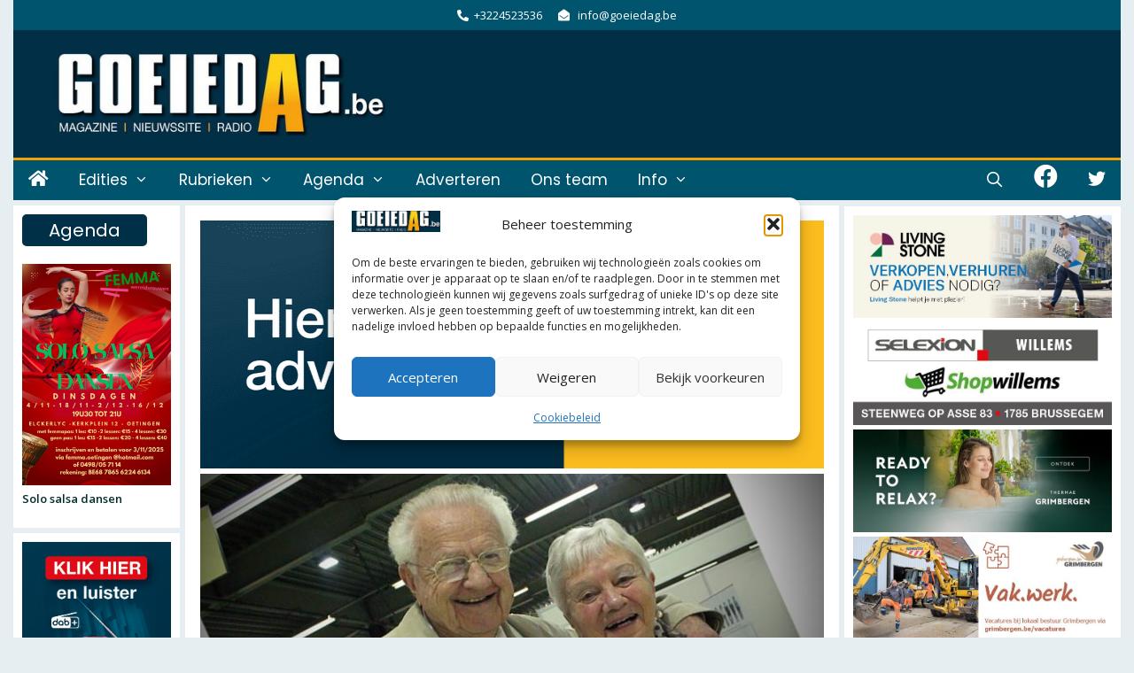

--- FILE ---
content_type: text/html; charset=UTF-8
request_url: https://goeiedag.be/wp-admin/admin-ajax.php
body_size: 394
content:
<div id="awesome-weather-asse" class="temp1 awesome-weather-wrap awecf awe_without_stats awe_with_icons awe_with_forecast  awe_wide awe-cityid-4509177 awe-code-804 awe-desc-overcast-clouds awe-preset-cloudy"  style=" color: #ffffff; ">

	<div class="awesome-weather-cover" style="background-image: url(https://goeiedag.be/wp-content/plugins/awesome-weather/img/awe-backgrounds/cloudy.jpg);">
	<div class="awesome-weather-darken">

	
	<div class="awesome-weather-header awecf"><span>Columbus</span></div>

		
		<div class="awecf">
		<div class="awesome-weather-current-temp">
			<strong>
			13<sup>&deg;</sup>
			<i class="wi wi-owm-804"></i>			</strong>
		</div><!-- /.awesome-weather-current-temp -->
		
				</div>
		
		
		
		<div class="awesome-weather-forecast awe_days_5 awecf">
	
							<div class="awesome-weather-forecast-day">
					<i class="wi wi-owm-803"></i>					<div class="awesome-weather-forecast-day-temp">29<sup>&deg;</sup></div>
					<div class="awesome-weather-forecast-day-abbr">Vr</div>
				</div>
							<div class="awesome-weather-forecast-day">
					<i class="wi wi-owm-802"></i>					<div class="awesome-weather-forecast-day-temp">34<sup>&deg;</sup></div>
					<div class="awesome-weather-forecast-day-abbr">Za</div>
				</div>
							<div class="awesome-weather-forecast-day">
					<i class="wi wi-owm-600"></i>					<div class="awesome-weather-forecast-day-temp">34<sup>&deg;</sup></div>
					<div class="awesome-weather-forecast-day-abbr">Zo</div>
				</div>
							<div class="awesome-weather-forecast-day">
					<i class="wi wi-owm-600"></i>					<div class="awesome-weather-forecast-day-temp">32<sup>&deg;</sup></div>
					<div class="awesome-weather-forecast-day-abbr">Ma</div>
				</div>
							<div class="awesome-weather-forecast-day">
					<i class="wi wi-owm-802"></i>					<div class="awesome-weather-forecast-day-temp">34<sup>&deg;</sup></div>
					<div class="awesome-weather-forecast-day-abbr">Di</div>
				</div>
				
		</div><!-- /.awesome-weather-forecast -->
	
		
		
	<div class="awesome-weather-attribution">Weer in OpenWeatherMap</div>
	</div><!-- /.awesome-weather-cover -->
	</div><!-- /.awesome-weather-darken -->

</div><!-- /.awesome-weather-wrap: wide -->

--- FILE ---
content_type: text/html; charset=utf-8
request_url: https://www.google.com/recaptcha/api2/aframe
body_size: 268
content:
<!DOCTYPE HTML><html><head><meta http-equiv="content-type" content="text/html; charset=UTF-8"></head><body><script nonce="XP0GY-Sa46pThkT3rW03kw">/** Anti-fraud and anti-abuse applications only. See google.com/recaptcha */ try{var clients={'sodar':'https://pagead2.googlesyndication.com/pagead/sodar?'};window.addEventListener("message",function(a){try{if(a.source===window.parent){var b=JSON.parse(a.data);var c=clients[b['id']];if(c){var d=document.createElement('img');d.src=c+b['params']+'&rc='+(localStorage.getItem("rc::a")?sessionStorage.getItem("rc::b"):"");window.document.body.appendChild(d);sessionStorage.setItem("rc::e",parseInt(sessionStorage.getItem("rc::e")||0)+1);localStorage.setItem("rc::h",'1764936269925');}}}catch(b){}});window.parent.postMessage("_grecaptcha_ready", "*");}catch(b){}</script></body></html>

--- FILE ---
content_type: text/css
request_url: https://goeiedag.be/wp-content/cache/wpfc-minified/30gz7j17/2dqv8.css
body_size: 9868
content:
.cmplz-video.cmplz-iframe-styles {
background-color: transparent;
}
.cmplz-video.cmplz-hidden {
visibility: hidden !important;
}
.cmplz-blocked-content-notice {
display: none;
}
.cmplz-placeholder-parent {
height: inherit;
}
.cmplz-optin .cmplz-blocked-content-container .cmplz-blocked-content-notice, .cmplz-optin .cmplz-wp-video .cmplz-blocked-content-notice, .cmplz-optout .cmplz-blocked-content-container .cmplz-blocked-content-notice, .cmplz-optout .cmplz-wp-video .cmplz-blocked-content-notice {
display: block;
}
.cmplz-blocked-content-container, .cmplz-wp-video {
animation-name: cmplz-fadein;
animation-duration: 600ms;
background: #FFF;
border: 0;
border-radius: 3px;
box-shadow: 0 0 1px 0 rgba(0, 0, 0, 0.5), 0 1px 10px 0 rgba(0, 0, 0, 0.15);
display: flex;
justify-content: center;
align-items: center;
background-repeat: no-repeat !important;
background-size: cover !important;
height: inherit;
position: relative;
}
.cmplz-blocked-content-container.gmw-map-cover, .cmplz-wp-video.gmw-map-cover {
max-height: 100%;
position: absolute;
}
.cmplz-blocked-content-container.cmplz-video-placeholder, .cmplz-wp-video.cmplz-video-placeholder {
padding-bottom: initial;
}
.cmplz-blocked-content-container iframe, .cmplz-wp-video iframe {
visibility: hidden;
max-height: 100%;
border: 0 !important;
}
.cmplz-blocked-content-container .cmplz-custom-accept-btn, .cmplz-wp-video .cmplz-custom-accept-btn {
white-space: normal;
text-transform: initial;
cursor: pointer;
position: absolute !important;
width: 100%;
top: 50%;
left: 50%;
transform: translate(-50%, -50%);
max-width: 200px;
font-size: 14px;
padding: 10px;
background-color: rgba(0, 0, 0, 0.5); color: #fff;
text-align: center; z-index: 98; line-height: 23px;
}
.cmplz-blocked-content-container .cmplz-custom-accept-btn:focus, .cmplz-wp-video .cmplz-custom-accept-btn:focus {
border: 1px dotted #cecece;
}
.cmplz-blocked-content-container .cmplz-blocked-content-notice, .cmplz-wp-video .cmplz-blocked-content-notice {
white-space: normal;
text-transform: initial;
position: absolute !important;
width: 100%;
top: 50%;
left: 50%;
transform: translate(-50%, -50%);
max-width: 300px;
font-size: 14px;
padding: 10px;
background-color: rgba(0, 0, 0, 0.5); color: #fff;
text-align: center; z-index: 98; line-height: 23px;
}
.cmplz-blocked-content-container .cmplz-blocked-content-notice .cmplz-links, .cmplz-wp-video .cmplz-blocked-content-notice .cmplz-links {
display: block;
margin-bottom: 10px;
}
.cmplz-blocked-content-container .cmplz-blocked-content-notice .cmplz-links a, .cmplz-wp-video .cmplz-blocked-content-notice .cmplz-links a {
color: #fff;
}
.cmplz-blocked-content-container .cmplz-blocked-content-notice .cmplz-blocked-content-notice-body, .cmplz-wp-video .cmplz-blocked-content-notice .cmplz-blocked-content-notice-body {
display: block;
}
.cmplz-blocked-content-container div div {
display: none;
}
.cmplz-wp-video .cmplz-placeholder-element {
width: 100%;
height: inherit;
}
@keyframes cmplz-fadein {
from {
opacity: 0;
}
to {
opacity: 1;
}
}.astra-notice .notice-container{
padding-top: 10px;
padding-bottom: 10px;
display: flex;
justify-content: left;
align-items: center;
}
.astra-notice .notice-content {
margin-left: 15px;
}
.astra-notice .notice-image img{
max-width: 70px;
}
.footer-width-fixer {
width: 100%;
} .dhf-template-genesis.dhf-header .site-header .wrap,
.dhf-template-genesis.dhf-footer .site-footer,
.dhf-template-genesis.dhf-footer .site-footer .wrap,
.dhf-template-generatepress.dhf-header .site-header .inside-header {
width: 100%;
padding: 0;
max-width: 100%;
} .dhf-template-generatepress.dhf-header .site-header,
.dhf-template-generatepress.dhf-footer .site-footer {
width: 100%;
padding: 0;
max-width: 100%;
background-color: transparent !important; } .dhf-template-primer.dhf-header .site-header {
background-color: white; background: white; box-shadow: none;
-webkit-box-shadow: none;
padding: 0;
width: 100%;
max-width: 100%;
}
.dhf-template-primer.dhf-header .site-header .site-header-wrapper {
box-shadow: none;
-webkit-box-shadow: none;
padding: 0;
}
.dhf-template-primer.dhf-header .site-header .site-header-wrapper {
width: 100%;
max-width: 100%;
}
.bhf-hidden {
display: none
} .fl-builder.dhf-template-beaver-builder-theme.bbhf-transparent-header:not(.bhf-sticky-header) header .fl-row-content-wrap,
.fl-builder.dhf-template-generatepress.bbhf-transparent-header:not(.bhf-sticky-header) header .fl-row-content-wrap,
.fl-builder.dhf-template-generatepress.bbhf-transparent-header:not(.bhf-sticky-header) .site-header,
.fl-builder.dhf-template-genesis.bbhf-transparent-header:not(.bhf-sticky-header) header .fl-row-content-wrap,
.fl-builder.dhf-template-genesis.bbhf-transparent-header:not(.bhf-sticky-header) .site-header,
.fl-builder.dhf-template-primer.bbhf-transparent-header:not(.bhf-sticky-header) header .fl-row-content-wrap,
.fl-builder.dhf-template-primer.bbhf-transparent-header .site-header,
.fl-builder.dhf-template-astra.bbhf-transparent-header:not(.bhf-sticky-header) header .fl-row-content-wrap {
background-color: transparent; 
border: none;
transition: background-color 0.3s ease-in-out;
}
.admin-bar.fl-builder.dhf-template-primer.bbhf-transparent-header .site-header {
top: 32px;
}
.fl-builder.dhf-template-primer.bbhf-transparent-header .site-header {
top: 0;
}
.fl-builder.dhf-template-beaver-builder-theme.bbhf-transparent-header .fl-page,
.fl-builder.dhf-template-generatepress.bbhf-transparent-header .fl-page,
.fl-builder.dhf-template-genesis.bbhf-transparent-header .fl-page,
.fl-builder.dhf-template-astra.bbhf-transparent-header .fl-page  {
position: relative;
}
.fl-builder.dhf-template-beaver-builder-theme.bbhf-transparent-header header#masthead,
.fl-builder.dhf-template-generatepress.bbhf-transparent-header header#masthead,
.fl-builder.dhf-template-genesis.bbhf-transparent-header header#masthead,
.fl-builder.dhf-template-primer.bbhf-transparent-header header#masthead,
.fl-builder.dhf-template-astra.bbhf-transparent-header header#masthead  {
position: absolute;
z-index: 10;
width: 100%;
}
.fl-builder.dhf-template-genesis.bbhf-transparent-header .site-inner {
padding-top: 0;
margin-top: 0;
} .bhf-fixed-header {
position: relative;
z-index: 20;
}
.fl-builder.dhf-template-beaver-builder-theme.bbhf-transparent-header header .bhf-fixed-header:not(.bhf-fixed) .fl-row-content-wrap,
.fl-builder.dhf-template-generatepress.bbhf-transparent-header header .bhf-fixed-header:not(.bhf-fixed) .fl-row-content-wrap,
.fl-builder.dhf-template-generatepress.bbhf-transparent-header .bhf-fixed-header:not(.bhf-fixed) .site-header,
.fl-builder.dhf-template-genesis.bbhf-transparent-header header .bhf-fixed-header:not(.bhf-fixed) .fl-row-content-wrap,
.fl-builder.dhf-template-genesis.bbhf-transparent-header .bhf-fixed-header:not(.bhf-fixed) .site-header,
.fl-builder.dhf-template-primer.bbhf-transparent-header header .bhf-fixed-header:not(.bhf-fixed) .fl-row-content-wrap,
.fl-builder.dhf-template-primer.bbhf-transparent-header .bhf-fixed-header:not(.bhf-fixed) .site-header,
.fl-builder.dhf-template-astra.bbhf-transparent-header header .bhf-fixed-header:not(.bhf-fixed) .fl-row-content-wrap,
.fl-builder.dhf-template-astra.bbhf-transparent-header .bhf-fixed-header:not(.bhf-fixed) .site-header {
background-color: transparent; 
border: none;
transition: background-color 0.3s ease-in-out;
}
.bhf-sticky-header .bhf-fixed-header {
width:100%;
transform: translateZ(0);
transition:all 0.4s;
}
.bhf-sticky-header .bhf-fixed {
box-shadow:0 2px 6px rgba(0,0,0,0.2);
animation:fadeIn 0.4s;
z-index: 35;
position: fixed;
}
.bhf-sticky-header .bhf-fixed .fa-gg {                  
transform: rotate(360deg);      
}
@-webkit-keyframes fadeIn {
from {
opacity: 0;
}
to {
opacity: 1;
}
}
@keyframes fadeIn {
from {
opacity: 0;
}
to {
opacity: 1;
}
} .bhf-sticky-header.bhf-shrink-header header .fl-row-content-wrap {
transition:padding 0.4s ease-in-out;
}
.bhf-sticky-header.bhf-shrink-header .bhf-fixed .fl-row-content-wrap {
padding-top: 5px;
padding-bottom: 5px;
transition: padding 0.4s ease-in-out;
box-sizing: border-box;
}
.bhf-shrink-header .bhf-fixed .fl-module-content {
margin-top: 5px;
margin-bottom: 5px;
transition: all 0.4s ease-in-out;
}
.bhf-shrink-header .bhf-fixed .fl-module-content.fl-node-content img {
max-height: 50px;
width: auto;
}.wpp-no-data {
} .wpp-list {
} .wpp-list li {
overflow: hidden;
float: none;
clear: both;
margin-bottom: 1rem;
}
.wpp-list li:last-of-type {
margin-bottom: 0;
} .wpp-list li.current {
} .wpp-thumbnail {
display: inline;
float: left;
margin: 0 1rem 0 0;
border: none;
} .wpp-post-title {
} .wpp-excerpt {
} .wpp-meta, .post-stats {
display: block;
font-size: 0.8em;
}
.wpp-meta:empty, .post-stats:empty {
display: none;
} .wpp-comments {
} .wpp-views {
} .wpp-author {
} .wpp-date {
} .wpp-category {
} .wpp-rating {
}.tax-product_brand .brand-description{overflow:hidden;zoom:1}.tax-product_brand .brand-description img.brand-thumbnail{width:25%;float:right}.tax-product_brand .brand-description .text{width:72%;float:left}.widget_brand_description img{box-sizing:border-box;width:100%;max-width:none;height:auto;margin:0 0 1em}ul.brand-thumbnails{margin-left:0;margin-bottom:0;clear:both;list-style:none}ul.brand-thumbnails:before{clear:both;content:"";display:table}ul.brand-thumbnails:after{clear:both;content:"";display:table}ul.brand-thumbnails li{float:left;margin:0 3.8% 1em 0;padding:0;position:relative;width:22.05%}ul.brand-thumbnails.fluid-columns li{width:auto}ul.brand-thumbnails:not(.fluid-columns) li.first{clear:both}ul.brand-thumbnails:not(.fluid-columns) li.last{margin-right:0}ul.brand-thumbnails.columns-1 li{width:100%;margin-right:0}ul.brand-thumbnails.columns-2 li{width:48%}ul.brand-thumbnails.columns-3 li{width:30.75%}ul.brand-thumbnails.columns-5 li{width:16.95%}ul.brand-thumbnails.columns-6 li{width:13.5%}.brand-thumbnails li img{box-sizing:border-box;width:100%;max-width:none;height:auto;margin:0}@media screen and (max-width:768px){ul.brand-thumbnails:not(.fluid-columns) li{width:48%!important}ul.brand-thumbnails:not(.fluid-columns) li.first{clear:none}ul.brand-thumbnails:not(.fluid-columns) li.last{margin-right:3.8%}ul.brand-thumbnails:not(.fluid-columns) li:nth-of-type(odd){clear:both}ul.brand-thumbnails:not(.fluid-columns) li:nth-of-type(even){margin-right:0}}.brand-thumbnails-description li{text-align:center}.brand-thumbnails-description li .term-thumbnail img{display:inline}.brand-thumbnails-description li .term-description{margin-top:1em;text-align:left}#brands_a_z h3:target{text-decoration:underline}ul.brands_index{list-style:none outside;overflow:hidden;zoom:1}ul.brands_index li{float:left;margin:0 2px 2px 0}ul.brands_index li a,ul.brands_index li span{border:1px solid #ccc;padding:6px;line-height:1em;float:left;text-decoration:none}ul.brands_index li span{border-color:#eee;color:#ddd}ul.brands_index li a:hover{border-width:2px;padding:5px;text-decoration:none}ul.brands_index li a.active{border-width:2px;padding:5px}div#brands_a_z a.top{border:1px solid #ccc;padding:4px;line-height:1em;float:right;text-decoration:none;font-size:.8em}@-ms-viewport {
width: auto;
}
.clear {
clear: both;
display: block;
overflow: hidden;
visibility: hidden;
width: 0;
height: 0;
}
.grid-container:before, .grid-5:before, .grid-10:before, .grid-15:before, .grid-20:before, .grid-25:before, .grid-30:before, .grid-35:before, .grid-40:before, .grid-45:before, .grid-50:before, .grid-55:before, .grid-60:before, .grid-65:before, .grid-70:before, .grid-75:before, .grid-80:before, .grid-85:before, .grid-90:before, .grid-95:before, .grid-100:before, .grid-33:before, .grid-66:before, [class*="mobile-grid-"]:before,[class*="tablet-grid-"]:before, .clearfix:before,
.grid-container:after,
.grid-5:after,
.grid-10:after,
.grid-15:after,
.grid-20:after,
.grid-25:after,
.grid-30:after,
.grid-35:after,
.grid-40:after,
.grid-45:after,
.grid-50:after,
.grid-55:after,
.grid-60:after,
.grid-65:after,
.grid-70:after,
.grid-75:after,
.grid-80:after,
.grid-85:after,
.grid-90:after,
.grid-95:after,
.grid-100:after,
.grid-33:after,
.grid-66:after,
[class*="mobile-grid-"]:after,
[class*="tablet-grid-"]:after,
.clearfix:after {
content: ".";
display: block;
overflow: hidden;
visibility: hidden;
font-size: 0;
line-height: 0;
width: 0;
height: 0;
}
.grid-container:after, .grid-5:after, .grid-10:after, .grid-15:after, .grid-20:after, .grid-25:after, .grid-30:after, .grid-35:after, .grid-40:after, .grid-45:after, .grid-50:after, .grid-55:after, .grid-60:after, .grid-65:after, .grid-70:after, .grid-75:after, .grid-80:after, .grid-85:after,  .grid-90:after, .grid-95:after, .grid-100:after, .grid-33:after, .grid-66:after, [class*="mobile-grid-"]:after, [class*="tablet-grid-"]:after, .clearfix:after {
clear: both;
}
.grid-container {
margin-left: auto;
margin-right: auto;
max-width: 1200px;
padding-left: 10px;
padding-right: 10px;
}
.grid-5, .grid-10, .grid-15, .grid-20, .grid-25, .grid-30, .grid-35, .grid-40, .grid-45, .grid-50, .grid-55, .grid-60, .grid-65, .grid-70, .grid-75, .grid-80, .grid-85, .grid-90, .grid-95, .grid-100, .grid-33, .grid-66, [class*="mobile-grid-"], [class*="tablet-grid-"] {
box-sizing: border-box;
padding-left: 10px;
padding-right: 10px;
}
.grid-parent {
padding-left: 0;
padding-right: 0;
}
@media (max-width: 767px) {
[class*="mobile-push-"],
[class*="mobile-pull-"] {
position: relative;
}
.hide-on-mobile {
display: none !important;
}
.mobile-grid-5 {
float: left;
width: 5%;
}
.mobile-prefix-5 {
margin-left: 5%;
}
.mobile-suffix-5 {
margin-right: 5%;
}
.mobile-push-5 {
left: 5%;
}
.mobile-pull-5 {
left: -5%;
}
.mobile-grid-10 {
float: left;
width: 10%;
}
.mobile-prefix-10 {
margin-left: 10%;
}
.mobile-suffix-10 {
margin-right: 10%;
}
.mobile-push-10 {
left: 10%;
}
.mobile-pull-10 {
left: -10%;
}
.mobile-grid-15 {
float: left;
width: 15%;
}
.mobile-prefix-15 {
margin-left: 15%;
}
.mobile-suffix-15 {
margin-right: 15%;
}
.mobile-push-15 {
left: 15%;
}
.mobile-pull-15 {
left: -15%;
}
.mobile-grid-20 {
float: left;
width: 20%;
}
.mobile-prefix-20 {
margin-left: 20%;
}
.mobile-suffix-20 {
margin-right: 20%;
}
.mobile-push-20 {
left: 20%;
}
.mobile-pull-20 {
left: -20%;
}
.mobile-grid-25 {
float: left;
width: 25%;
}
.mobile-prefix-25 {
margin-left: 25%;
}
.mobile-suffix-25 {
margin-right: 25%;
}
.mobile-push-25 {
left: 25%;
}
.mobile-pull-25 {
left: -25%;
}
.mobile-grid-30 {
float: left;
width: 30%;
}
.mobile-prefix-30 {
margin-left: 30%;
}
.mobile-suffix-30 {
margin-right: 30%;
}
.mobile-push-30 {
left: 30%;
}
.mobile-pull-30 {
left: -30%;
}
.mobile-grid-35 {
float: left;
width: 35%;
}
.mobile-prefix-35 {
margin-left: 35%;
}
.mobile-suffix-35 {
margin-right: 35%;
}
.mobile-push-35 {
left: 35%;
}
.mobile-pull-35 {
left: -35%;
}
.mobile-grid-40 {
float: left;
width: 40%;
}
.mobile-prefix-40 {
margin-left: 40%;
}
.mobile-suffix-40 {
margin-right: 40%;
}
.mobile-push-40 {
left: 40%;
}
.mobile-pull-40 {
left: -40%;
}
.mobile-grid-45 {
float: left;
width: 45%;
}
.mobile-prefix-45 {
margin-left: 45%;
}
.mobile-suffix-45 {
margin-right: 45%;
}
.mobile-push-45 {
left: 45%;
}
.mobile-pull-45 {
left: -45%;
}
.mobile-grid-50 {
float: left;
width: 50%;
}
.mobile-prefix-50 {
margin-left: 50%;
}
.mobile-suffix-50 {
margin-right: 50%;
}
.mobile-push-50 {
left: 50%;
}
.mobile-pull-50 {
left: -50%;
}
.mobile-grid-55 {
float: left;
width: 55%;
}
.mobile-prefix-55 {
margin-left: 55%;
}
.mobile-suffix-55 {
margin-right: 55%;
}
.mobile-push-55 {
left: 55%;
}
.mobile-pull-55 {
left: -55%;
}
.mobile-grid-60 {
float: left;
width: 60%;
}
.mobile-prefix-60 {
margin-left: 60%;
}
.mobile-suffix-60 {
margin-right: 60%;
}
.mobile-push-60 {
left: 60%;
}
.mobile-pull-60 {
left: -60%;
}
.mobile-grid-65 {
float: left;
width: 65%;
}
.mobile-prefix-65 {
margin-left: 65%;
}
.mobile-suffix-65 {
margin-right: 65%;
}
.mobile-push-65 {
left: 65%;
}
.mobile-pull-65 {
left: -65%;
}
.mobile-grid-70 {
float: left;
width: 70%;
}
.mobile-prefix-70 {
margin-left: 70%;
}
.mobile-suffix-70 {
margin-right: 70%;
}
.mobile-push-70 {
left: 70%;
}
.mobile-pull-70 {
left: -70%;
}
.mobile-grid-75 {
float: left;
width: 75%;
}
.mobile-prefix-75 {
margin-left: 75%;
}
.mobile-suffix-75 {
margin-right: 75%;
}
.mobile-push-75 {
left: 75%;
}
.mobile-pull-75 {
left: -75%;
}
.mobile-grid-80 {
float: left;
width: 80%;
}
.mobile-prefix-80 {
margin-left: 80%;
}
.mobile-suffix-80 {
margin-right: 80%;
}
.mobile-push-80 {
left: 80%;
}
.mobile-pull-80 {
left: -80%;
}
.mobile-grid-85 {
float: left;
width: 85%;
}
.mobile-prefix-85 {
margin-left: 85%;
}
.mobile-suffix-85 {
margin-right: 85%;
}
.mobile-push-85 {
left: 85%;
}
.mobile-pull-85 {
left: -85%;
}
.mobile-grid-90 {
float: left;
width: 90%;
}
.mobile-prefix-90 {
margin-left: 90%;
}
.mobile-suffix-90 {
margin-right: 90%;
}
.mobile-push-90 {
left: 90%;
}
.mobile-pull-90 {
left: -90%;
}
.mobile-grid-95 {
float: left;
width: 95%;
}
.mobile-prefix-95 {
margin-left: 95%;
}
.mobile-suffix-95 {
margin-right: 95%;
}
.mobile-push-95 {
left: 95%;
}
.mobile-pull-95 {
left: -95%;
}
.mobile-grid-33 {
float: left;
width: 33.33333%;
}
.mobile-prefix-33 {
margin-left: 33.33333%;
}
.mobile-suffix-33 {
margin-right: 33.33333%;
}
.mobile-push-33 {
left: 33.33333%;
}
.mobile-pull-33 {
left: -33.33333%;
}
.mobile-grid-66 {
float: left;
width: 66.66667%;
}
.mobile-prefix-66 {
margin-left: 66.66667%;
}
.mobile-suffix-66 {
margin-right: 66.66667%;
}
.mobile-push-66 {
left: 66.66667%;
}
.mobile-pull-66 {
left: -66.66667%;
}
.mobile-grid-100 {
clear: both;
width: 100%;
}
}
@media (min-width: 768px) and (max-width: 1024px) {
[class*="tablet-push-"],
[class*="tablet-pull-"] {
position: relative;
}
.hide-on-tablet {
display: none !important;
}
.tablet-grid-5 {
float: left;
width: 5%;
}
.tablet-prefix-5 {
margin-left: 5%;
}
.tablet-suffix-5 {
margin-right: 5%;
}
.tablet-push-5 {
left: 5%;
}
.tablet-pull-5 {
left: -5%;
}
.tablet-grid-10 {
float: left;
width: 10%;
}
.tablet-prefix-10 {
margin-left: 10%;
}
.tablet-suffix-10 {
margin-right: 10%;
}
.tablet-push-10 {
left: 10%;
}
.tablet-pull-10 {
left: -10%;
}
.tablet-grid-15 {
float: left;
width: 15%;
}
.tablet-prefix-15 {
margin-left: 15%;
}
.tablet-suffix-15 {
margin-right: 15%;
}
.tablet-push-15 {
left: 15%;
}
.tablet-pull-15 {
left: -15%;
}
.tablet-grid-20 {
float: left;
width: 20%;
}
.tablet-prefix-20 {
margin-left: 20%;
}
.tablet-suffix-20 {
margin-right: 20%;
}
.tablet-push-20 {
left: 20%;
}
.tablet-pull-20 {
left: -20%;
}
.tablet-grid-25 {
float: left;
width: 25%;
}
.tablet-prefix-25 {
margin-left: 25%;
}
.tablet-suffix-25 {
margin-right: 25%;
}
.tablet-push-25 {
left: 25%;
}
.tablet-pull-25 {
left: -25%;
}
.tablet-grid-30 {
float: left;
width: 30%;
}
.tablet-prefix-30 {
margin-left: 30%;
}
.tablet-suffix-30 {
margin-right: 30%;
}
.tablet-push-30 {
left: 30%;
}
.tablet-pull-30 {
left: -30%;
}
.tablet-grid-35 {
float: left;
width: 35%;
}
.tablet-prefix-35 {
margin-left: 35%;
}
.tablet-suffix-35 {
margin-right: 35%;
}
.tablet-push-35 {
left: 35%;
}
.tablet-pull-35 {
left: -35%;
}
.tablet-grid-40 {
float: left;
width: 40%;
}
.tablet-prefix-40 {
margin-left: 40%;
}
.tablet-suffix-40 {
margin-right: 40%;
}
.tablet-push-40 {
left: 40%;
}
.tablet-pull-40 {
left: -40%;
}
.tablet-grid-45 {
float: left;
width: 45%;
}
.tablet-prefix-45 {
margin-left: 45%;
}
.tablet-suffix-45 {
margin-right: 45%;
}
.tablet-push-45 {
left: 45%;
}
.tablet-pull-45 {
left: -45%;
}
.tablet-grid-50 {
float: left;
width: 50%;
}
.tablet-prefix-50 {
margin-left: 50%;
}
.tablet-suffix-50 {
margin-right: 50%;
}
.tablet-push-50 {
left: 50%;
}
.tablet-pull-50 {
left: -50%;
}
.tablet-grid-55 {
float: left;
width: 55%;
}
.tablet-prefix-55 {
margin-left: 55%;
}
.tablet-suffix-55 {
margin-right: 55%;
}
.tablet-push-55 {
left: 55%;
}
.tablet-pull-55 {
left: -55%;
}
.tablet-grid-60 {
float: left;
width: 60%;
}
.tablet-prefix-60 {
margin-left: 60%;
}
.tablet-suffix-60 {
margin-right: 60%;
}
.tablet-push-60 {
left: 60%;
}
.tablet-pull-60 {
left: -60%;
}
.tablet-grid-65 {
float: left;
width: 65%;
}
.tablet-prefix-65 {
margin-left: 65%;
}
.tablet-suffix-65 {
margin-right: 65%;
}
.tablet-push-65 {
left: 65%;
}
.tablet-pull-65 {
left: -65%;
}
.tablet-grid-70 {
float: left;
width: 70%;
}
.tablet-prefix-70 {
margin-left: 70%;
}
.tablet-suffix-70 {
margin-right: 70%;
}
.tablet-push-70 {
left: 70%;
}
.tablet-pull-70 {
left: -70%;
}
.tablet-grid-75 {
float: left;
width: 75%;
}
.tablet-prefix-75 {
margin-left: 75%;
}
.tablet-suffix-75 {
margin-right: 75%;
}
.tablet-push-75 {
left: 75%;
}
.tablet-pull-75 {
left: -75%;
}
.tablet-grid-80 {
float: left;
width: 80%;
}
.tablet-prefix-80 {
margin-left: 80%;
}
.tablet-suffix-80 {
margin-right: 80%;
}
.tablet-push-80 {
left: 80%;
}
.tablet-pull-80 {
left: -80%;
}
.tablet-grid-85 {
float: left;
width: 85%;
}
.tablet-prefix-85 {
margin-left: 85%;
}
.tablet-suffix-85 {
margin-right: 85%;
}
.tablet-push-85 {
left: 85%;
}
.tablet-pull-85 {
left: -85%;
}
.tablet-grid-90 {
float: left;
width: 90%;
}
.tablet-prefix-90 {
margin-left: 90%;
}
.tablet-suffix-90 {
margin-right: 90%;
}
.tablet-push-90 {
left: 90%;
}
.tablet-pull-90 {
left: -90%;
}
.tablet-grid-95 {
float: left;
width: 95%;
}
.tablet-prefix-95 {
margin-left: 95%;
}
.tablet-suffix-95 {
margin-right: 95%;
}
.tablet-push-95 {
left: 95%;
}
.tablet-pull-95 {
left: -95%;
}
.tablet-grid-33 {
float: left;
width: 33.33333%;
}
.tablet-prefix-33 {
margin-left: 33.33333%;
}
.tablet-suffix-33 {
margin-right: 33.33333%;
}
.tablet-push-33 {
left: 33.33333%;
}
.tablet-pull-33 {
left: -33.33333%;
}
.tablet-grid-66 {
float: left;
width: 66.66667%;
}
.tablet-prefix-66 {
margin-left: 66.66667%;
}
.tablet-suffix-66 {
margin-right: 66.66667%;
}
.tablet-push-66 {
left: 66.66667%;
}
.tablet-pull-66 {
left: -66.66667%;
}
.tablet-grid-100 {
clear: both;
width: 100%;
} .inside-footer-widgets > div {
margin-bottom: 50px;
}
.inside-footer-widgets > div:nth-child(odd) {
clear: both;
}
.active-footer-widgets-1 .footer-widget-1,
.active-footer-widgets-3 .footer-widget-3,
.active-footer-widgets-5 .footer-widget-5 {
width: 100%;
margin-bottom: 0;
}
.active-footer-widgets-2 .inside-footer-widgets > div,
.active-footer-widgets-4 .footer-widget-3,
.active-footer-widgets-4 .footer-widget-4 {
margin-bottom: 0;
}
}
@media (min-width: 1025px) {
.push-5, .pull-5, .push-10, .pull-10, .push-15, .pull-15, .push-20, .pull-20, .push-25, .pull-25, .push-30, .pull-30, .push-35, .pull-35, .push-40, .pull-40, .push-45, .pull-45, .push-50, .pull-50, .push-55, .pull-55, .push-60, .pull-60, .push-65, .pull-65, .push-70, .pull-70, .push-75, .pull-75, .push-80, .pull-80, .push-85, .pull-85, .push-90, .pull-90, .push-95, .pull-95, .push-33, .pull-33, .push-66, .pull-66 {
position: relative;
}
.hide-on-desktop {
display: none !important;
}
.grid-5 {
float: left;
width: 5%;
}
.prefix-5 {
margin-left: 5%;
}
.suffix-5 {
margin-right: 5%;
}
.push-5 {
left: 5%;
}
.pull-5 {
left: -5%;
}
.grid-10 {
float: left;
width: 10%;
}
.prefix-10 {
margin-left: 10%;
}
.suffix-10 {
margin-right: 10%;
}
.push-10 {
left: 10%;
}
.pull-10 {
left: -10%;
}
.grid-15 {
float: left;
width: 15%;
}
.prefix-15 {
margin-left: 15%;
}
.suffix-15 {
margin-right: 15%;
}
.push-15 {
left: 15%;
}
.pull-15 {
left: -15%;
}
.grid-20 {
float: left;
width: 20%;
}
.prefix-20 {
margin-left: 20%;
}
.suffix-20 {
margin-right: 20%;
}
.push-20 {
left: 20%;
}
.pull-20 {
left: -20%;
}
.grid-25 {
float: left;
width: 25%;
}
.prefix-25 {
margin-left: 25%;
}
.suffix-25 {
margin-right: 25%;
}
.push-25 {
left: 25%;
}
.pull-25 {
left: -25%;
}
.grid-30 {
float: left;
width: 30%;
}
.prefix-30 {
margin-left: 30%;
}
.suffix-30 {
margin-right: 30%;
}
.push-30 {
left: 30%;
}
.pull-30 {
left: -30%;
}
.grid-35 {
float: left;
width: 35%;
}
.prefix-35 {
margin-left: 35%;
}
.suffix-35 {
margin-right: 35%;
}
.push-35 {
left: 35%;
}
.pull-35 {
left: -35%;
}
.grid-40 {
float: left;
width: 40%;
}
.prefix-40 {
margin-left: 40%;
}
.suffix-40 {
margin-right: 40%;
}
.push-40 {
left: 40%;
}
.pull-40 {
left: -40%;
}
.grid-45 {
float: left;
width: 45%;
}
.prefix-45 {
margin-left: 45%;
}
.suffix-45 {
margin-right: 45%;
}
.push-45 {
left: 45%;
}
.pull-45 {
left: -45%;
}
.grid-50 {
float: left;
width: 50%;
}
.prefix-50 {
margin-left: 50%;
}
.suffix-50 {
margin-right: 50%;
}
.push-50 {
left: 50%;
}
.pull-50 {
left: -50%;
}
.grid-55 {
float: left;
width: 55%;
}
.prefix-55 {
margin-left: 55%;
}
.suffix-55 {
margin-right: 55%;
}
.push-55 {
left: 55%;
}
.pull-55 {
left: -55%;
}
.grid-60 {
float: left;
width: 60%;
}
.prefix-60 {
margin-left: 60%;
}
.suffix-60 {
margin-right: 60%;
}
.push-60 {
left: 60%;
}
.pull-60 {
left: -60%;
}
.grid-65 {
float: left;
width: 65%;
}
.prefix-65 {
margin-left: 65%;
}
.suffix-65 {
margin-right: 65%;
}
.push-65 {
left: 65%;
}
.pull-65 {
left: -65%;
}
.grid-70 {
float: left;
width: 70%;
}
.prefix-70 {
margin-left: 70%;
}
.suffix-70 {
margin-right: 70%;
}
.push-70 {
left: 70%;
}
.pull-70 {
left: -70%;
}
.grid-75 {
float: left;
width: 75%;
}
.prefix-75 {
margin-left: 75%;
}
.suffix-75 {
margin-right: 75%;
}
.push-75 {
left: 75%;
}
.pull-75 {
left: -75%;
}
.grid-80 {
float: left;
width: 80%;
}
.prefix-80 {
margin-left: 80%;
}
.suffix-80 {
margin-right: 80%;
}
.push-80 {
left: 80%;
}
.pull-80 {
left: -80%;
}
.grid-85 {
float: left;
width: 85%;
}
.prefix-85 {
margin-left: 85%;
}
.suffix-85 {
margin-right: 85%;
}
.push-85 {
left: 85%;
}
.pull-85 {
left: -85%;
}
.grid-90 {
float: left;
width: 90%;
}
.prefix-90 {
margin-left: 90%;
}
.suffix-90 {
margin-right: 90%;
}
.push-90 {
left: 90%;
}
.pull-90 {
left: -90%;
}
.grid-95 {
float: left;
width: 95%;
}
.prefix-95 {
margin-left: 95%;
}
.suffix-95 {
margin-right: 95%;
}
.push-95 {
left: 95%;
}
.pull-95 {
left: -95%;
}
.grid-33 {
float: left;
width: 33.33333%;
}
.prefix-33 {
margin-left: 33.33333%;
}
.suffix-33 {
margin-right: 33.33333%;
}
.push-33 {
left: 33.33333%;
}
.pull-33 {
left: -33.33333%;
}
.grid-66 {
float: left;
width: 66.66667%;
}
.prefix-66 {
margin-left: 66.66667%;
}
.suffix-66 {
margin-right: 66.66667%;
}
.push-66 {
left: 66.66667%;
}
.pull-66 {
left: -66.66667%;
}
.grid-100 {
clear: both;
width: 100%;
}
}html,
body,
div,
span,
applet,
object,
iframe,
h1,
h2,
h3,
h4,
h5,
h6,
p,
blockquote,
pre,
a,
abbr,
acronym,
address,
big,
cite,
code,
del,
dfn,
em,
font,
ins,
kbd,
q,
s,
samp,
small,
strike,
strong,
sub,
sup,
tt,
var,
dl,
dt,
dd,
ol,
ul,
li,
fieldset,
form,
label,
legend,
table,
caption,
tbody,
tfoot,
thead,
tr,
th,
td {
border: 0;
margin: 0;
padding: 0;
}
html {
font-family: sans-serif;
-webkit-text-size-adjust: 100%;
-ms-text-size-adjust: 100%;
}
article,
aside,
details,
figcaption,
figure,
footer,
header,
main,
nav,
section {
display: block;
}
audio,
canvas,
progress,
video {
display: inline-block;
vertical-align: baseline;
}
audio:not([controls]) {
display: none;
height: 0;
}
[hidden],
template {
display: none;
}
ol,
ul {
list-style: none;
}
table { border-collapse: separate;
border-spacing: 0;
}
caption,
th,
td {
font-weight: normal;
text-align: left;
padding: 5px;
}
blockquote:before,
blockquote:after,
q:before,
q:after {
content: "";
}
a {
background-color: transparent;
}
a img {
border: 0;
} body,
button,
input,
select,
textarea {
font-family: -apple-system, system-ui, BlinkMacSystemFont, "Segoe UI", Helvetica, Arial, sans-serif, "Apple Color Emoji", "Segoe UI Emoji", "Segoe UI Symbol";
font-weight: normal;
text-transform: none;
font-size: 17px;
line-height: 1.5;
}
p {
margin-bottom: 1.5em;
}
h1,
h2,
h3,
h4,
h5,
h6 {
font-family: inherit;
font-size: 100%;
font-style: inherit;
font-weight: inherit;
}
pre {
background: rgba(0, 0, 0, 0.05);
font-family: inherit;
font-size: inherit;
line-height: normal;
margin-bottom: 1.5em;
padding: 20px;
overflow: auto;
max-width: 100%;
}
blockquote {
border-left: 5px solid rgba(0, 0, 0, 0.05);
padding: 20px;
font-size: 1.2em;
font-style: italic;
margin: 0 0 1.5em;
position: relative;
}
blockquote p:last-child {
margin: 0;
}
table,
th,
td {
border: 1px solid rgba(0, 0, 0, 0.1);
}
table {
border-collapse: separate;
border-spacing: 0;
border-width: 1px 0 0 1px;
margin: 0 0 1.5em;
width: 100%;
}
th,
td {
padding: 8px;
}
th {
border-width: 0 1px 1px 0;
}
td {
border-width: 0 1px 1px 0;
}
hr {
background-color: rgba(0, 0, 0, 0.1);
border: 0;
height: 1px;
margin-bottom: 40px;
margin-top: 40px;
}
fieldset {
padding: 0;
border: 0;
min-width: inherit;
}
fieldset legend {
padding: 0;
margin-bottom: 1.5em;
}
h1 {
font-size: 42px;
margin-bottom: 20px;
line-height: 1.2em;
font-weight: normal;
text-transform: none;
}
h2 {
font-size: 35px;
margin-bottom: 20px;
line-height: 1.2em;
font-weight: normal;
text-transform: none;
}
h3 {
font-size: 29px;
margin-bottom: 20px;
line-height: 1.2em;
font-weight: normal;
text-transform: none;
}
h4 {
font-size: 24px;
}
h5 {
font-size: 20px;
}
h4,
h5,
h6 {
margin-bottom: 20px;
}
ul,
ol {
margin: 0 0 1.5em 3em;
}
ul {
list-style: disc;
}
ol {
list-style: decimal;
}
li > ul,
li > ol {
margin-bottom: 0;
margin-left: 1.5em;
}
dt {
font-weight: bold;
}
dd {
margin: 0 1.5em 1.5em;
}
b,
strong {
font-weight: bold;
}
dfn,
cite,
em,
i {
font-style: italic;
}
address {
margin: 0 0 1.5em;
}
code,
kbd,
tt,
var {
font: 15px Monaco, Consolas, "Andale Mono", "DejaVu Sans Mono", monospace;
}
abbr,
acronym {
border-bottom: 1px dotted #666;
cursor: help;
}
mark,
ins {
text-decoration: none;
}
sup,
sub {
font-size: 75%;
height: 0;
line-height: 0;
position: relative;
vertical-align: baseline;
}
sup {
bottom: 1ex;
}
sub {
top: .5ex;
}
small {
font-size: 75%;
}
big {
font-size: 125%;
}
figure {
margin: 0;
}
table {
margin: 0 0 1.5em;
width: 100%;
}
th {
font-weight: bold;
}
img {
height: auto; max-width: 100%; } button,
input,
select,
textarea {
font-size: 100%; margin: 0; vertical-align: baseline; *vertical-align: middle; }
button,
html input[type="button"],
input[type="reset"],
input[type="submit"] {
border: 1px solid transparent;
background: #55555e;
cursor: pointer; -webkit-appearance: button; padding: 10px 20px;
color: #FFF;
}
input[type="checkbox"],
input[type="radio"] {
box-sizing: border-box; padding: 0; }
input[type="search"] {
-webkit-appearance: textfield; box-sizing: content-box;
}
input[type="search"]::-webkit-search-decoration { -webkit-appearance: none;
}
button::-moz-focus-inner,
input::-moz-focus-inner { border: 0;
padding: 0;
}
input[type="text"],
input[type="email"],
input[type="url"],
input[type="password"],
input[type="search"],
input[type="tel"],
input[type="number"],
textarea,
select {
background: #FAFAFA;
color: #666;
border: 1px solid #ccc;
border-radius: 0px;
padding: 10px 15px;
box-sizing: border-box;
max-width: 100%;
}
textarea {
overflow: auto; vertical-align: top; width: 100%;
}
input[type="file"] {
max-width: 100%;
box-sizing: border-box;
} a,
button,
input {
transition: color 0.1s ease-in-out, background-color 0.1s ease-in-out;
}
a {
text-decoration: none;
}
.button,
.wp-block-button .wp-block-button__link {
padding: 10px 20px;
display: inline-block;
}
.wp-block-button .wp-block-button__link {
font-size: inherit;
line-height: inherit;
}
.using-mouse :focus {
outline: 0;
}
.using-mouse ::-moz-focus-inner {
border: 0;
} .alignleft {
float: left;
margin-right: 1.5em;
}
.alignright {
float: right;
margin-left: 1.5em;
}
.aligncenter {
clear: both;
display: block;
margin: 0 auto;
}
.size-auto,
.size-full,
.size-large,
.size-medium,
.size-thumbnail {
max-width: 100%;
height: auto;
}
.no-sidebar .entry-content .alignfull {
margin-left: calc( -100vw / 2 + 100% / 2);
margin-right: calc( -100vw / 2 + 100% / 2);
max-width: 100vw;
width: auto;
} .screen-reader-text {
border: 0;
clip: rect(1px, 1px, 1px, 1px);
clip-path: inset(50%);
height: 1px;
margin: -1px;
overflow: hidden;
padding: 0;
position: absolute !important;
width: 1px;
word-wrap: normal !important;
}
.screen-reader-text:focus {
background-color: #f1f1f1;
border-radius: 3px;
box-shadow: 0 0 2px 2px rgba(0, 0, 0, 0.6);
clip: auto !important;
clip-path: none;
color: #21759b;
display: block;
font-size: 0.875rem;
font-weight: 700;
height: auto;
left: 5px;
line-height: normal;
padding: 15px 23px 14px;
text-decoration: none;
top: 5px;
width: auto;
z-index: 100000;
} #primary[tabindex="-1"]:focus {
outline: 0;
} .clear:after,
.entry-content:after,
.comment-content:after,
.site-header:after,
.site-content:after,
.paging-navigation:after,
.site-footer:after,
.site-info:after,
.page-header-content-container:after,
.inside-navigation:not(.grid-container):after,
.inside-header:not(.grid-container):after,
.inside-top-bar:not(.grid-container):after,
.inside-footer-widgets:not(.grid-container):after {
content: "";
display: table;
clear: both;
} .main-navigation {
z-index: 100;
padding: 0;
clear: both;
display: block;
}
.main-navigation a {
display: block;
text-decoration: none;
font-weight: normal;
text-transform: none;
font-size: 15px;
}
.main-navigation ul {
list-style: none;
margin: 0;
padding-left: 0;
}
.main-navigation .main-nav ul li a {
padding-left: 20px;
padding-right: 20px;
line-height: 60px;
}
.inside-navigation {
position: relative;
}
.main-navigation li {
float: left;
position: relative;
}
.sf-menu > li.menu-item-float-right {
float: right !important;
}
.nav-float-right .inside-header .main-navigation {
float: right;
clear: right;
}
.nav-float-left .inside-header .main-navigation {
float: left;
clear: left;
}
.nav-aligned-right .main-navigation:not(.toggled) .menu > li,
.nav-aligned-center .main-navigation:not(.toggled) .menu > li {
float: none;
display: inline-block;
}
.nav-aligned-right .main-navigation:not(.toggled) ul,
.nav-aligned-center .main-navigation:not(.toggled) ul {
letter-spacing: -0.31em;
font-size: 1em;
}
.nav-aligned-right .main-navigation:not(.toggled) ul li,
.nav-aligned-center .main-navigation:not(.toggled) ul li {
letter-spacing: normal;
}
.nav-aligned-center .main-navigation {
text-align: center;
}
.nav-aligned-right .main-navigation {
text-align: right;
}
.main-navigation li.search-item {
float: right;
}
.main-navigation .mobile-bar-items a {
padding-left: 20px;
padding-right: 20px;
line-height: 60px;
} .main-navigation ul ul {
display: block;
box-shadow: 1px 1px 0 rgba(0, 0, 0, 0.1);
float: left;
position: absolute;
left: -99999px;
opacity: 0;
z-index: 99999;
width: 200px;
text-align: left;
top: auto;
transition: opacity 80ms linear;
transition-delay: 0s;
pointer-events: none;
height: 0;
overflow: hidden;
}
.main-navigation ul ul a {
display: block;
}
.main-navigation ul ul li {
width: 100%;
}
.main-navigation .main-nav ul ul li a {
line-height: normal;
padding: 10px 20px;
font-size: 14px;
}
.main-navigation .main-nav ul li.menu-item-has-children > a {
padding-right: 0;
position: relative;
}
.main-navigation.sub-menu-left ul ul {
box-shadow: -1px 1px 0 rgba(0, 0, 0, 0.1);
}
.main-navigation.sub-menu-left .sub-menu {
right: 0;
}
.main-navigation:not(.toggled) ul li:hover > ul,
.main-navigation:not(.toggled) ul li.sfHover > ul {
left: auto;
opacity: 1;
transition-delay: 150ms;
pointer-events: auto;
height: auto;
overflow: visible;
}
.main-navigation:not(.toggled) ul ul li:hover > ul,
.main-navigation:not(.toggled) ul ul li.sfHover > ul {
left: 100%;
top: 0;
}
.main-navigation.sub-menu-left:not(.toggled) ul ul li:hover > ul,
.main-navigation.sub-menu-left:not(.toggled) ul ul li.sfHover > ul {
right: 100%;
left: auto;
}
.nav-float-right .main-navigation ul ul ul {
top: 0;
}
.menu-item-has-children .dropdown-menu-toggle {
display: inline-block;
height: 100%;
clear: both;
padding-right: 20px;
padding-left: 10px;
}
.menu-item-has-children ul .dropdown-menu-toggle {
padding-top: 10px;
padding-bottom: 10px;
margin-top: -10px;
}
nav ul ul .menu-item-has-children .dropdown-menu-toggle,
.sidebar .menu-item-has-children .dropdown-menu-toggle {
float: right;
} .widget-area .main-navigation li {
float: none;
display: block;
width: 100%;
padding: 0;
margin: 0;
}
.sidebar .main-navigation.sub-menu-right ul li:hover ul,
.sidebar .main-navigation.sub-menu-right ul li.sfHover ul {
top: 0;
left: 100%;
}
.sidebar .main-navigation.sub-menu-left ul li:hover ul,
.sidebar .main-navigation.sub-menu-left ul li.sfHover ul {
top: 0;
right: 100%;
} .site-main .comment-navigation,
.site-main .posts-navigation,
.site-main .post-navigation {
margin: 0 0 2em;
overflow: hidden;
}
.site-main .post-navigation {
margin-bottom: 0;
}
.paging-navigation .nav-previous,
.paging-navigation .nav-next {
display: none;
}
.paging-navigation .nav-links > * {
padding: 0 5px;
}
.paging-navigation .nav-links .current {
font-weight: bold;
} .nav-links > *:first-child {
padding-left: 0;
} .site-header {
position: relative;
}
.inside-header {
padding: 20px 40px;
}
.main-title {
margin: 0;
font-size: 25px;
line-height: 1.2em;
word-wrap: break-word;
font-weight: bold;
text-transform: none;
}
.site-description {
margin: 0;
line-height: 1.5;
font-weight: normal;
text-transform: none;
font-size: 15px;
}
.site-logo {
display: inline-block;
max-width: 100%;
}
.site-header .header-image {
vertical-align: middle;
}
.header-widget {
float: right;
overflow: hidden;
max-width: 50%;
}
.header-widget .widget {
padding: 0 0 20px;
margin-bottom: 0;
}
.header-widget .widget:last-child {
padding-bottom: 0;
}
.header-widget .widget-title {
margin-bottom: 15px;
}
.nav-float-right .header-widget {
position: relative;
top: -10px;
}
.nav-float-right .header-widget .widget {
padding: 0 0 10px;
}
.nav-float-left .inside-header .site-branding,
.nav-float-left .inside-header .site-logo {
float: right;
clear: right;
}
.nav-float-left .inside-header:after {
clear: both;
content: '';
display: table;
}
.nav-float-right .inside-header .site-branding {
display: inline-block;
}
.site-branding-container {
display: inline-flex;
align-items: center;
text-align: left;
}
.site-branding-container .site-logo {
margin-right: 1.5em;
}
.header-aligned-center .site-header {
text-align: center;
}
.header-aligned-right .site-header {
text-align: right;
}
.header-aligned-right .site-branding-container {
text-align: right;
}
.header-aligned-right .site-branding-container .site-logo {
order: 10;
margin-right: 0;
margin-left: 1.5em;
} .sticky {
display: block;
}
.posted-on .updated,
.entry-header .gp-icon {
display: none;
}
.byline,
.single .byline,
.group-blog .byline,
.entry-header .cat-links,
.entry-header .tags-links,
.entry-header .comments-link {
display: inline;
}
footer.entry-meta .byline,
footer.entry-meta .posted-on {
display: block;
}
.page-content:not(:first-child),
.entry-content:not(:first-child),
.entry-summary:not(:first-child) {
margin-top: 2em;
}
.page-links {
clear: both;
margin: 0 0 1.5em;
}
.blog .format-status .entry-title,
.archive .format-status .entry-title,
.blog .format-aside .entry-header,
.archive .format-aside .entry-header,
.blog .format-status .entry-header,
.archive .format-status .entry-header,
.blog .format-status .entry-meta,
.archive .format-status .entry-meta {
display: none;
}
.blog .format-aside .entry-content,
.archive .format-aside .entry-content,
.blog .format-status .entry-content,
.archive .format-status .entry-content {
margin-top: 0;
}
.blog .format-status .entry-content p:last-child,
.archive .format-status .entry-content p:last-child {
margin-bottom: 0;
}
.site-content,
.entry-header {
word-wrap: break-word;
}
.entry-title {
margin-bottom: 0;
}
.author .page-header .page-title {
display: flex;
align-items: center;
}
.author .page-header .avatar {
margin-right: 20px;
}
.page-header > *:last-child,
.page-header .author-info > *:last-child {
margin-bottom: 0;
}
.entry-meta {
font-size: 85%;
margin-top: .5em;
line-height: 1.5;
}
footer.entry-meta {
margin-top: 2em;
}
.cat-links,
.tags-links,
.comments-link {
display: block;
}
.taxonomy-description p:last-child,
.read-more-container,
.page-content > p:last-child,
.entry-content > p:last-child,
.entry-summary > p:last-child {
margin-bottom: 0;
}  .wp-caption {
margin-bottom: 1.5em;
max-width: 100%;
position: relative;
}
.wp-caption img[class*="wp-image-"] {
display: block;
margin: 0 auto 0;
max-width: 100%;
}
.wp-caption .wp-caption-text {
font-size: 75%;
padding-top: 5px;
opacity: 0.8;
}
.wp-caption img {
position: relative;
vertical-align: bottom;
}
.wp-block-image figcaption {
font-size: 13px;
text-align: center;
} .wp-block-gallery,
ul.blocks-gallery-grid {
margin-left: 0;
}
.wp-block-gallery .blocks-gallery-image figcaption,
.wp-block-gallery .blocks-gallery-item figcaption {
background: rgba(255, 255, 255, 0.7);
color: #000;
padding: 10px;
box-sizing: border-box;
}
.gallery {
margin-bottom: 1.5em;
}
.gallery-item {
display: inline-block;
text-align: center;
vertical-align: top;
width: 100%;
}
.gallery-columns-2 .gallery-item {
max-width: 50%;
}
.gallery-columns-3 .gallery-item {
max-width: 33.33%;
}
.gallery-columns-4 .gallery-item {
max-width: 25%;
}
.gallery-columns-5 .gallery-item {
max-width: 20%;
}
.gallery-columns-6 .gallery-item {
max-width: 16.66%;
}
.gallery-columns-7 .gallery-item {
max-width: 14.28%;
}
.gallery-columns-8 .gallery-item {
max-width: 12.5%;
}
.gallery-columns-9 .gallery-item {
max-width: 11.11%;
}
.gallery-caption {
display: block;
}
.site-main .gallery {
margin-bottom: 1.5em;
}
.gallery-item img {
vertical-align: bottom;
}
.gallery-icon {
padding: 5px;
}
embed,
iframe,
object {
max-width: 100%;
} .wp-block-post-template {
margin-left: 0;
} .comment-content a {
word-wrap: break-word;
}
.bypostauthor {
display: block;
}
.comment,
.comment-list {
list-style-type: none;
padding: 0;
margin: 0;
}
.comment-author-info {
display: inline-block;
vertical-align: middle;
}
.comment-meta .avatar {
float: left;
margin-right: 10px;
border-radius: 50%;
}
.comment-author cite {
font-style: normal;
font-weight: bold;
}
.entry-meta.comment-metadata {
margin-top: 0;
}
.comment-content {
margin-top: 1.5em;
}
.comment-respond {
margin-top: 0;
}
.comment-form > .form-submit {
margin-bottom: 0;
}
.comment-form input,
.comment-form-comment {
margin-bottom: 10px;
}
.comment-form-comment textarea {
resize: vertical;
}
.comment-form #author,
.comment-form #email,
.comment-form #url {
display: block;
}
.comment-metadata .edit-link:before {
display: none;
}
.comment-body {
padding: 30px 0;
}
.comment-content {
padding: 30px;
border: 1px solid rgba(0, 0, 0, 0.05);
}
.depth-1.parent > .children {
border-bottom: 1px solid rgba(0, 0, 0, 0.05);
}
.comment .children {
padding-left: 30px;
margin-top: -30px;
border-left: 1px solid rgba(0, 0, 0, 0.05);
}
.pingback .comment-body,
.trackback .comment-body {
border-bottom: 1px solid rgba(0, 0, 0, 0.05);
}
.pingback .edit-link {
font-size: 13px;
}
.comment-content p:last-child {
margin-bottom: 0;
}
.comment-list > .comment:first-child {
padding-top: 0;
margin-top: 0;
border-top: 0;
}
ol.comment-list {
margin-bottom: 1.5em;
}
.comment-form-cookies-consent {
display: flex;
align-items: center;
}
.comment-form-cookies-consent input {
margin-right: 0.5em;
margin-bottom: 0;
}
.one-container .comments-area {
margin-top: 1.5em;
}
.comment-content .reply {
font-size: 85%;
}
#cancel-comment-reply-link {
padding-left: 10px;
} .widget-area .widget {
padding: 40px;
}
.widget select {
max-width: 100%;
}
.sidebar .widget *:last-child,
.footer-widgets .widget *:last-child {
margin-bottom: 0;
}
.widget-title {
margin-bottom: 30px;
font-size: 20px;
line-height: 1.5;
font-weight: normal;
text-transform: none;
}
.widget ul,
.widget ol {
margin: 0;
}
.widget .search-field {
width: 100%;
}
.widget_search .search-submit {
display: none;
}
.widget {
margin: 0 0 30px;
box-sizing: border-box;
}
.widget:last-child,
.separate-containers .widget:last-child {
margin-bottom: 0;
}
.sidebar .widget,
.footer-widgets .widget {
font-size: 17px;
}
.widget ul li {
list-style-type: none;
position: relative;
padding-bottom: 5px;
}
.widget_categories .children {
margin-left: 1.5em;
padding-top: 5px;
}
.widget_categories .children li:last-child {
padding-bottom: 0;
}
.widget_nav_menu ul ul,
.widget_pages ul ul {
margin-left: 1em;
margin-top: 5px;
}
.widget ul li.menu-item-has-children,
.widget ul li.page_item_has_children {
padding-bottom: 0;
}
#wp-calendar {
table-layout: fixed;
font-size: 80%;
}
#wp-calendar #prev,
#wp-calendar #prev + .pad {
border-right: 0;
}
.sidebar .grid-container {
max-width: 100%;
width: 100%;
} .post {
margin: 0 0 2em;
}
.page-header {
margin-bottom: 30px;
} .one-container.both-left .inside-left-sidebar,
.one-container.both-right .inside-left-sidebar {
margin-right: 20px;
}
.one-container.both-left .inside-right-sidebar,
.one-container.both-right .inside-right-sidebar {
margin-left: 20px;
}
.one-container:not(.page) .inside-article {
padding: 0 0 30px 0;
}
.one-container.right-sidebar .site-main,
.one-container.both-right .site-main {
margin-right: 40px;
}
.one-container.left-sidebar .site-main,
.one-container.both-left .site-main {
margin-left: 40px;
}
.one-container.both-sidebars .site-main {
margin: 0px 40px 0px 40px;
}
.one-container .site-content {
padding: 40px;
} .separate-containers .inside-article,
.separate-containers .comments-area,
.separate-containers .page-header,
.separate-containers .paging-navigation {
padding: 40px;
}
.separate-containers .widget,
.separate-containers .site-main > *,
.separate-containers .page-header {
margin-bottom: 20px;
}
.separate-containers .site-main {
margin: 20px;
}
.separate-containers.no-sidebar .site-main {
margin-left: 0;
margin-right: 0;
}
.separate-containers.right-sidebar .site-main,
.separate-containers.both-right .site-main {
margin-left: 0;
}
.separate-containers.left-sidebar .site-main,
.separate-containers.both-left .site-main {
margin-right: 0;
}
.separate-containers.both-right .inside-left-sidebar,
.separate-containers.both-left .inside-left-sidebar {
margin-right: 10px;
}
.separate-containers.both-right .inside-right-sidebar,
.separate-containers.both-left .inside-right-sidebar {
margin-left: 10px;
}
.separate-containers .inside-right-sidebar,
.separate-containers .inside-left-sidebar {
margin-top: 20px;
margin-bottom: 20px;
}
.inside-page-header {
padding: 40px;
}
.widget-area .main-navigation {
margin-bottom: 20px;
}
.separate-containers .site-main > *:last-child,
.one-container .site-main > *:last-child {
margin-bottom: 0;
} .full-width-content .container.grid-container {
max-width: 100%;
}
.full-width-content.no-sidebar.separate-containers .site-main {
margin: 0;
}
.full-width-content.separate-containers .inside-article,
.full-width-content.one-container .site-content {
padding: 0;
}
.full-width-content .entry-content .alignwide {
margin-left: 0;
width: auto;
max-width: unset;
} .contained-content.separate-containers .inside-article,
.contained-content.one-container .site-content {
padding: 0;
} .site-info {
text-align: center;
font-size: 15px;
}
.site-info {
padding: 20px 40px;
}
.footer-widgets {
padding: 40px;
}
.site-footer .footer-widgets-container .inner-padding {
padding: 0px 0px 0px 40px;
}
.site-footer .footer-widgets-container .inside-footer-widgets {
margin-left: -40px;
} .footer-bar-active .footer-bar .widget {
padding: 0;
}
.footer-bar .widget_nav_menu > div > ul {
display: inline-block;
vertical-align: top;
}
.footer-bar .widget_nav_menu li {
margin: 0 10px;
float: left;
padding: 0;
}
.footer-bar .widget_nav_menu li:first-child {
margin-left: 0;
}
.footer-bar .widget_nav_menu li:last-child {
margin-right: 0;
}
.footer-bar .widget_nav_menu li ul {
display: none;
}
.footer-bar .textwidget p:last-child {
margin: 0;
}
.footer-bar .widget-title {
display: none;
}
.footer-bar-align-right .copyright-bar {
float: left;
}
.footer-bar-align-right .footer-bar {
float: right;
text-align: right;
}
.footer-bar-align-left .copyright-bar {
float: right;
text-align: right;
}
.footer-bar-align-left .footer-bar {
float: left;
text-align: left;
}
.footer-bar-align-center .copyright-bar {
float: none;
text-align: center;
}
.footer-bar-align-center .footer-bar {
float: none;
text-align: center;
margin-bottom: 10px;
} .post-image:not(:first-child) {
margin-top: 2em;
}
.page-header-image,
.page-header-image-single {
line-height: 0; }
.separate-containers .inside-article > [class*="page-header-"],
.one-container .inside-article > [class*="page-header-"] {
margin-bottom: 2em;
margin-top: 0;
}
.inside-article .page-header-image-single.page-header-below-title {
margin-top: 2em;
}
.separate-containers .page-header-image,
.separate-containers .page-header-contained,
.separate-containers .page-header-content,
.separate-containers .page-header-image-single,
.separate-containers .page-header-content-single {
margin-top: 20px;
} .top-bar {
font-weight: normal;
text-transform: none;
font-size: 13px;
}
.top-bar .inside-top-bar .widget {
padding: 0;
display: inline-block;
margin: 0;
}
.top-bar .inside-top-bar .textwidget p:last-child {
margin: 0;
}
.top-bar .widget-title {
display: none;
}
.top-bar .widget_nav_menu li {
margin: 0 10px;
float: left;
padding: 0;
}
.top-bar .widget_nav_menu li:first-child {
margin-left: 0;
}
.top-bar .widget_nav_menu li:last-child {
margin-right: 0;
}
.top-bar .widget_nav_menu li ul {
display: none;
}
.top-bar .widget_nav_menu > div > ul {
display: inline-block;
vertical-align: top;
}
.inside-top-bar {
padding: 10px 40px;
}
.top-bar-align-center {
text-align: center;
}
.top-bar-align-center .inside-top-bar .widget:not(:first-child) {
margin-left: 10px;
}
.top-bar-align-center .inside-top-bar .widget:first-child:last-child {
display: block;
}
.top-bar-align-right {
text-align: right;
}
.top-bar-align-right .inside-top-bar > .widget:nth-child(even) {
float: left;
margin-right: 10px;
}
.top-bar-align-right .inside-top-bar > .widget:nth-child(odd) {
margin-left: 10px;
}
.top-bar-align-left .inside-top-bar > .widget:nth-child(odd) {
float: left;
margin-right: 10px;
}
.top-bar-align-left .inside-top-bar > .widget:nth-child(even) {
margin-left: 10px;
float: right;
} .gp-icon {
display: inline-flex;
align-self: center;
}
.gp-icon svg {
height: 1em;
width: 1em;
top: .125em;
position: relative;
fill: currentColor;
}
.icon-menu-bars svg:nth-child(2),
.toggled .icon-menu-bars svg:nth-child(1),
.icon-search svg:nth-child(2),
.close-search .icon-search svg:nth-child(1) {
display: none;
}
.toggled .icon-menu-bars svg:nth-child(2),
.close-search .icon-search svg:nth-child(2) {
display: block;
}
.entry-meta .gp-icon {
margin-right: 0.6em;
opacity: 0.7;
}
nav.toggled .icon-arrow-left svg {
transform: rotate(-90deg);
}
nav.toggled .icon-arrow-right svg {
transform: rotate(90deg);
}
nav.toggled .sfHover > a > .dropdown-menu-toggle .gp-icon svg {
transform: rotate(180deg);
}
nav.toggled .sfHover > a > .dropdown-menu-toggle .gp-icon.icon-arrow-left svg {
transform: rotate(-270deg);
}
nav.toggled .sfHover > a > .dropdown-menu-toggle .gp-icon.icon-arrow-right svg {
transform: rotate(270deg);
}  .container.grid-container {
width: auto;
} .infinite-scroll .paging-navigation,
.infinite-scroll.neverending .site-footer { display: none;
} .infinity-end.neverending .site-footer {
display: block;
} .so-panel.widget {
padding: 0;
} #mc_embed_signup .clear {
display: block;
height: auto;
visibility: visible;
width: auto;
}

--- FILE ---
content_type: text/css
request_url: https://goeiedag.be/wp-content/cache/wpfc-minified/974eo3wc/2dqvb.css
body_size: 1406
content:
.post-image-above-header .inside-article .post-image,
.post-image-above-header .inside-article .featured-image {
margin-top: 0;
margin-bottom: 2em;
}
.post-image-aligned-left .inside-article .post-image,
.post-image-aligned-left .inside-article .featured-image {
margin-top: 0;
margin-right: 2em;
float: left;
text-align: left;
}
.post-image-aligned-center .post-image,
.post-image-aligned-center .featured-image {
text-align: center;
}
.post-image-aligned-right .inside-article .post-image,
.post-image-aligned-right .inside-article .featured-image {
margin-top: 0;
margin-left: 2em;
float: right;
text-align: right;
}
.post-image-below-header.post-image-aligned-right .inside-article .post-image,
.post-image-below-header.post-image-aligned-right .inside-article .featured-image,
.post-image-below-header.post-image-aligned-center .inside-article .featured-image,
.post-image-below-header.post-image-aligned-left .inside-article .post-image,
.post-image-below-header.post-image-aligned-left .inside-article .featured-image {
margin-top: 2em;
}
.post-image-aligned-left > .featured-image,
.post-image-aligned-right > .featured-image {
float: none;
margin-left: auto;
margin-right: auto;
}
.post-image-aligned-left .featured-image {
text-align: left;
}
.post-image-aligned-right .featured-image {
text-align: right;
}
.post-image-aligned-left .inside-article:before,
.post-image-aligned-left .inside-article:after,
.post-image-aligned-right .inside-article:before,
.post-image-aligned-right .inside-article:after {
content: "";
display: table;
}
.post-image-aligned-left .inside-article:after,
.post-image-aligned-right .inside-article:after {
clear: both;
}
.one-container.post-image-above-header .page-header + .no-featured-image-padding .inside-article .post-image,
.one-container.post-image-above-header .no-featured-image-padding.generate-columns .inside-article .post-image {
margin-top: 0;
}
.one-container.right-sidebar.post-image-aligned-center .no-featured-image-padding .post-image,
.one-container.right-sidebar.post-image-aligned-center .no-featured-image-padding .featured-image,
.one-container.both-right.post-image-aligned-center .no-featured-image-padding .post-image,
.one-container.both-right.post-image-aligned-center .no-featured-image-padding .featured-image {
margin-right: 0;
}
.one-container.left-sidebar.post-image-aligned-center .no-featured-image-padding .post-image,
.one-container.left-sidebar.post-image-aligned-center .no-featured-image-padding .featured-image,
.one-container.both-left.post-image-aligned-center .no-featured-image-padding .post-image,
.one-container.both-left.post-image-aligned-center .no-featured-image-padding .featured-image {
margin-left: 0;
}
.one-container.both-sidebars.post-image-aligned-center .no-featured-image-padding .post-image,
.one-container.both-sidebars.post-image-aligned-center .no-featured-image-padding .featured-image {
margin-left: 0;
margin-right: 0;
}
.one-container.post-image-aligned-center .no-featured-image-padding.generate-columns .post-image,
.one-container.post-image-aligned-center .no-featured-image-padding.generate-columns .featured-image {
margin-left: 0;
margin-right: 0;
}
@media (max-width: 768px) {
body:not(.post-image-aligned-center) .inside-article .post-image,
body:not(.post-image-aligned-center) .featured-image,
body:not(.post-image-aligned-center) .inside-article .featured-image {
margin-right: 0;
margin-left: 0;
float: none;
text-align: center;
}
}.sticky-enabled .gen-sidebar-nav.is_stuck .main-navigation {
margin-bottom: 0px;
}
.sticky-enabled .gen-sidebar-nav.is_stuck {
z-index: 500;
}
.sticky-enabled .main-navigation.is_stuck {
box-shadow: 0 2px 2px -2px rgba(0, 0, 0, .2);
}
.sticky-enabled .fixfixed .is_stuck {
position: relative !important;
}
.navigation-stick:not(.gen-sidebar-nav) {
left: 0;
right: 0;
width: 100% !important;
}
.both-sticky-menu .main-navigation:not(#mobile-header).toggled .main-nav,
.mobile-sticky-menu .main-navigation:not(#mobile-header).toggled .main-nav {
clear: both;
}
.both-sticky-menu .main-navigation:not(#mobile-header).toggled .main-nav > ul,
.mobile-sticky-menu .main-navigation:not(#mobile-header).toggled .main-nav > ul,
.mobile-header-sticky #mobile-header.toggled .main-nav > ul {
position: absolute;
left: 0;
right: 0;
z-index: 999;
}
#sticky-placeholder.mobile-header-navigation .mobile-header-logo,
#sticky-placeholder .navigation-branding {
display: none;
}
.nav-float-right .is_stuck.main-navigation:not(.toggled) .menu > li {
float: none;
display: inline-block;
}
.nav-float-right .is_stuck.main-navigation:not(.toggled) .menu > li.slideout-toggle,
.nav-float-right .is_stuck.main-navigation:not(.toggled) .menu > li.search-item,
.nav-float-right .is_stuck.main-navigation:not(.toggled) .menu > li.wc-menu-item {
display: block;
float: right;
}
.nav-float-right .is_stuck.main-navigation:not(.toggled) ul {
letter-spacing: -0.31em;
font-size: 1em;
}
.nav-float-right .is_stuck.main-navigation:not(.toggled) ul li {
letter-spacing: normal;
}
.nav-float-right .is_stuck.main-navigation:not(.toggled) {
text-align: right;
}
.nav-float-right .is_stuck.main-navigation.has-branding:not(.toggled) ul,
.nav-float-right .is_stuck.main-navigation.has-sticky-branding:not(.toggled) ul {
letter-spacing: unset;
}
.nav-float-right .is_stuck.main-navigation.has-branding:not(.toggled) .menu > li,
.nav-float-right .is_stuck.main-navigation.has-sticky-branding:not(.toggled) .menu > li {
display: block;
float: left;
}.navigation-branding,
.site-logo.mobile-header-logo {
display: flex;
align-items: center;
order: 1;
margin-right: auto;
margin-left: 10px;
}
.rtl .navigation-branding,
.rtl .site-logo.mobile-header-logo {
margin-right: 10px;
margin-left: auto;
}
.navigation-branding img,
.site-logo.mobile-header-logo img {
position: relative;
vertical-align: middle;
padding: 10px 0;
display: block;
box-sizing: border-box;
transition: height .3s ease;
}
.navigation-branding img {
margin-right: 10px;
}
.navigation-branding .main-title {
transition: line-height .3s ease;
margin-right: 10px;
}
.rtl .navigation-branding .main-title {
margin-right: 0;
margin-left: 10px;
}
.mobile-header-navigation .navigation-branding .main-title {
margin-left: 10px;
}
.rtl .mobile-header-navigation .navigation-branding .main-title {
margin-left: 0;
margin-right: 10px;
}
.navigation-branding .main-title a {
font-family: inherit;
font-size: inherit;
font-weight: inherit;
text-transform: unset;
}
.main-navigation:not(.grid-container):not(.mobile-header-navigation) .inside-navigation.grid-container .navigation-branding {
margin-left: 0;
}
.rtl .main-navigation:not(.grid-container):not(.mobile-header-navigation) .inside-navigation.grid-container .navigation-branding {
margin-left: auto;
margin-right: 0;
}
.main-navigation.mobile-header-navigation {
display: none;
float: none;
margin-bottom: 0;
}
.mobile-header-navigation.is_stuck {
box-shadow: 0 2px 2px -2px rgba(0, 0, 0, .2);
}
.main-navigation.has-branding .inside-navigation,
.main-navigation.has-sticky-branding.navigation-stick .inside-navigation,
#mobile-header .inside-navigation {
flex-wrap: wrap;
display: flex;
align-items: center;
}
.main-navigation .menu-toggle {
flex-grow: 1;
width: auto;
}
.main-navigation.has-branding .menu-toggle,
.main-navigation.has-sticky-branding.navigation-stick .menu-toggle {
flex-grow: 0;
order: 3;
padding-right: 20px;
}
.main-navigation .mobile-bar-items {
order: 2;
position: relative;
}
.main-navigation:not(.slideout-navigation):not(.has-branding):not(.has-sticky-branding) .menu-toggle,
.main-navigation.navigation-stick:not(.has-sticky-branding):not(.has-branding) .menu-toggle {
order: 1;
flex-grow: 1;
}
.main-navigation:not(.slideout-navigation) .mobile-bar-items + .menu-toggle {
text-align: left;
}
.main-navigation:not(.slideout-navigation) .main-nav {
order: 4;
}
.mobile-bar-items {
position: relative;
}
.main-navigation.has-sticky-branding:not(.has-branding):not(.navigation-stick) .navigation-branding {
display: none;
}
.nav-aligned-center .navigation-branding,
.nav-aligned-left .navigation-branding {
margin-right: 10px;
}
.nav-aligned-center .main-navigation.has-branding .inside-navigation,
.nav-aligned-center .main-navigation.has-sticky-branding.navigation-stick .inside-navigation {
justify-content: center;
}
.nav-aligned-left  .main-navigation.has-branding:not(.slideout-navigation) .inside-navigation .main-nav,
.nav-aligned-left  .main-navigation.has-sticky-branding.navigation-stick .inside-navigation .main-nav {
flex-grow: 1;
}

--- FILE ---
content_type: text/css
request_url: https://goeiedag.be/wp-content/uploads/complianz/css/banner-1-optin.css?v=191764936261
body_size: 3031
content:
input[type="checkbox"].cmplz-category { width: initial; -webkit-appearance: checkbox;}input[type="checkbox"].cmplz-category:checked::before { content: '';}.cmplz-cookiebanner { box-sizing: border-box;}:root { --cmplz_banner_width: 526px; --cmplz_banner_background_color: #ffffff; --cmplz_banner_border_color: #f2f2f2; --cmplz_banner_border_width: 0px 0px 0px 0px ; --cmplz_banner_border_radius: 12px 12px 12px 12px; --cmplz_banner_margin: 10px; --cmplz_categories-height: 163px; --cmplz_title_font_size: 15px; --cmplz_text_line_height: calc(var(--cmplz_text_font_size) * 1.5); --cmplz_text_color: #222222; --cmplz_hyperlink_color: #1E73BE; --cmplz_text_font_size: 12px; --cmplz_link_font_size: 12px; --cmplz_category_body_font_size: 12px; --cmplz_button_accept_background_color: #1E73BE; --cmplz_button_accept_border_color: #1E73BE; --cmplz_button_accept_text_color: #ffffff; --cmplz_button_deny_background_color: #f9f9f9; --cmplz_button_deny_border_color: #f2f2f2; --cmplz_button_deny_text_color: #222222; --cmplz_button_settings_background_color: #f9f9f9; --cmplz_button_settings_border_color: #f2f2f2; --cmplz_button_settings_text_color: #333333; --cmplz_button_border_radius: 6px 6px 6px 6px; --cmplz_button_font_size: 15px; --cmplz_category_header_always_active_color: green; --cmplz_category_header_title_font_size: 14px; --cmplz_category_header_active_font_size: 12px; --cmplz-manage-consent-height: 50px; --cmplz-manage-consent-offset: -35px; --cmplz_slider_active_color: #1e73be; --cmplz_slider_inactive_color: #F56E28; --cmplz_slider_bullet_color: #ffffff;}#cmplz-manage-consent .cmplz-manage-consent { margin: unset; z-index: 9998; color: var(--cmplz_text_color); background-color: var(--cmplz_banner_background_color); border-style: solid; border-color: var(--cmplz_banner_border_color); border-width: var(--cmplz_banner_border_width); border-radius: var(--cmplz_banner_border_radius); border-bottom-left-radius: 0; border-bottom-right-radius: 0; line-height: initial; position: fixed; bottom: var(--cmplz-manage-consent-offset); min-width: 100px; height: var(--cmplz-manage-consent-height); right: 40px; padding: 15px; cursor: pointer; animation: mc_slideOut 0.5s forwards;}#cmplz-manage-consent .cmplz-manage-consent:active { outline: none; border: none;}#cmplz-manage-consent .cmplz-manage-consent.cmplz-dismissed { display: none;}#cmplz-manage-consent .cmplz-manage-consent:hover,#cmplz-manage-consent .cmplz-manage-consent:focus { animation: mc_slideIn 0.5s forwards; animation-delay: 0;}@-webkit-keyframes mc_slideIn { 100% { bottom: 0; }}@keyframes mc_slideIn { 100% { bottom: 0; }}@-webkit-keyframes mc_slideOut { 100% { bottom: var(--cmplz-manage-consent-offset); }}@keyframes mc_slideOut { 100% { bottom: var(--cmplz-manage-consent-offset); }}@media (max-width: 425px) { .cmplz-cookiebanner .cmplz-header .cmplz-title { display: none; }}.cmplz-cookiebanner { max-height: calc(100vh - 20px); position: fixed; height: auto; left: 50%; top: 50%; -ms-transform: translateX(-50%) translateY(-50%); transform: translateX(-50%) translateY(-50%); grid-template-rows: minmax(0, 1fr); z-index: 99999; background: var(--cmplz_banner_background_color); border-style: solid; border-color: var(--cmplz_banner_border_color); border-width: var(--cmplz_banner_border_width); border-radius: var(--cmplz_banner_border_radius); padding: 15px 20px; display: grid; grid-gap: 10px;}.cmplz-cookiebanner a { transition: initial;}.cmplz-cookiebanner .cmplz-buttons a.cmplz-btn.tcf { display: none;}.cmplz-cookiebanner.cmplz-dismissed { display: none;}.cmplz-cookiebanner .cmplz-body { width: 100%; grid-column: span 3; overflow-y: auto; overflow-x: hidden; max-height: 55vh;}.cmplz-cookiebanner .cmplz-body::-webkit-scrollbar-track { border-radius: 10px; -webkit-box-shadow: inset 0 0 2px rgba(0, 0, 0, 0); background-color: transparent;}.cmplz-cookiebanner .cmplz-body::-webkit-scrollbar { width: 5px; background-color: transparent;}.cmplz-cookiebanner .cmplz-body::-webkit-scrollbar-thumb { background-color: var(--cmplz_button_accept_background_color); border-radius: 10px;}@media (min-width: 350px) { .cmplz-cookiebanner .cmplz-body { min-width: 300px; }}.cmplz-cookiebanner .cmplz-divider { margin-left: -20px; margin-right: -20px;}.cmplz-cookiebanner .cmplz-header { grid-template-columns: 100px 1fr 100px; align-items: center; display: grid; grid-column: span 3;}.cmplz-cookiebanner .cmplz-logo svg { max-height: 35px; width: inherit;}.cmplz-cookiebanner .cmplz-logo img { max-height: 40px; width: inherit;}.cmplz-cookiebanner .cmplz-title { justify-self: center; grid-column-start: 2; font-size: var(--cmplz_title_font_size); color: var(--cmplz_text_color); font-weight: 500;}.cmplz-cookiebanner .cmplz-close { line-height: 20px; justify-self: end; grid-column-start: 3; font-size: 20px; cursor: pointer; width: 20px; height: 20px; color: var(--cmplz_text_color);}.cmplz-cookiebanner .cmplz-close svg { width: 20px; height: 20px;}.cmplz-cookiebanner .cmplz-close:hover { text-decoration: none; line-height: initial; font-size: 18px;}.cmplz-cookiebanner .cmplz-message { word-wrap: break-word; font-size: var(--cmplz_text_font_size); line-height: var(--cmplz_text_line_height); color: var(--cmplz_text_color); margin-bottom: 5px;}.cmplz-cookiebanner .cmplz-message a { color: var(--cmplz_hyperlink_color);}.cmplz-cookiebanner .cmplz-message,.cmplz-cookiebanner .cmplz-categories,.cmplz-cookiebanner .cmplz-links,.cmplz-cookiebanner .cmplz-buttons,.cmplz-cookiebanner .cmplz-divider { grid-column: span 3;}.cmplz-cookiebanner .cmplz-categories.cmplz-tcf .cmplz-category .cmplz-category-header { grid-template-columns: 1fr auto;}.cmplz-cookiebanner .cmplz-categories .cmplz-category { background-color: rgba(239, 239, 239, 0.5);}.cmplz-cookiebanner .cmplz-categories .cmplz-category:not(:last-child) { margin-bottom: 10px;}.cmplz-cookiebanner .cmplz-categories .cmplz-category .cmplz-category-header { display: grid; grid-template-columns: 1fr auto 15px; grid-template-rows: minmax(0, 1fr); align-items: center; grid-gap: 10px; padding: 10px;}.cmplz-cookiebanner .cmplz-categories .cmplz-category .cmplz-category-header .cmplz-category-title { font-weight: 500; grid-column-start: 1; justify-self: start; font-size: var(--cmplz_category_header_title_font_size); color: var(--cmplz_text_color); margin: 0;}.cmplz-cookiebanner .cmplz-categories .cmplz-category .cmplz-category-header .cmplz-always-active { font-size: var(--cmplz_category_header_active_font_size); font-weight: 500; color: var(--cmplz_category_header_always_active_color);}.cmplz-cookiebanner .cmplz-categories .cmplz-category .cmplz-category-header .cmplz-always-active label { display: none;}.cmplz-cookiebanner .cmplz-categories .cmplz-category .cmplz-category-header .cmplz-banner-checkbox { display: flex; align-items: center; margin: 0;}.cmplz-cookiebanner .cmplz-categories .cmplz-category .cmplz-category-header .cmplz-banner-checkbox input[data-category=cmplz_functional] { display: none;}.cmplz-cookiebanner .cmplz-categories .cmplz-category .cmplz-category-header .cmplz-icon.cmplz-open { grid-column-start: 3; cursor: pointer; content: ''; transform: rotate(0deg); -webkit-transition: all 0.5s ease; -moz-transition: all 0.5s ease; -o-transition: all 0.5s ease; transition: all 0.5s ease; background-size: cover; height: 18px; width: 18px;}.cmplz-cookiebanner .cmplz-categories .cmplz-category[open] .cmplz-icon.cmplz-open { transform: rotate(180deg);}.cmplz-cookiebanner .cmplz-categories .cmplz-category summary { display: block;}.cmplz-cookiebanner .cmplz-categories .cmplz-category summary::marker { display: none; content: '';}.cmplz-cookiebanner .cmplz-categories .cmplz-category summary::-webkit-details-marker { display: none; content: '';}.cmplz-cookiebanner .cmplz-categories .cmplz-category .cmplz-description { font-size: var(--cmplz_category_body_font_size); color: var(--cmplz_text_color); margin: 0; max-width: 100%; padding: 10px;}@media (max-width: 425px) { .cmplz-cookiebanner .cmplz-category .cmplz-category-header { grid-template-columns: 1fr!important; }}@media (max-width: 425px) { .cmplz-cookiebanner .cmplz-message { margin-right: 5px; }}.cmplz-cookiebanner .cmplz-buttons { display: flex; gap: var(--cmplz_banner_margin);}.cmplz-cookiebanner .cmplz-buttons .cmplz-btn { height: 45px; padding: 10px; margin: initial; width: 100%; white-space: nowrap; border-radius: var(--cmplz_button_border_radius); cursor: pointer; font-size: var(--cmplz_button_font_size); font-weight: 500; text-decoration: none; line-height: 20px; text-align: center; flex: initial;}.cmplz-cookiebanner .cmplz-buttons .cmplz-btn:hover { text-decoration: none;}.cmplz-cookiebanner .cmplz-buttons .cmplz-btn.cmplz-accept { background-color: var(--cmplz_button_accept_background_color); border: 1px solid var(--cmplz_button_accept_border_color); color: var(--cmplz_button_accept_text_color);}.cmplz-cookiebanner .cmplz-buttons .cmplz-btn.cmplz-deny { background-color: var(--cmplz_button_deny_background_color); border: 1px solid var(--cmplz_button_deny_border_color); color: var(--cmplz_button_deny_text_color);}.cmplz-cookiebanner .cmplz-buttons .cmplz-btn.cmplz-view-preferences { background-color: var(--cmplz_button_settings_background_color); border: 1px solid var(--cmplz_button_settings_border_color); color: var(--cmplz_button_settings_text_color);}.cmplz-cookiebanner .cmplz-buttons .cmplz-btn.cmplz-save-preferences { background-color: var(--cmplz_button_settings_background_color); border: 1px solid var(--cmplz_button_settings_border_color); color: var(--cmplz_button_settings_text_color);}.cmplz-cookiebanner .cmplz-buttons .cmplz-btn.cmplz-manage-options { background-color: var(--cmplz_button_settings_background_color); border: 1px solid var(--cmplz_button_settings_border_color); color: var(--cmplz_button_settings_text_color);}.cmplz-cookiebanner .cmplz-buttons a.cmplz-btn { display: flex; align-items: center; justify-content: center; padding: initial;}@media (max-width: 425px) { .cmplz-cookiebanner .cmplz-links.cmplz-information { display: initial; text-align: center; }}.cmplz-cookiebanner .cmplz-links { display: flex; gap: var(--cmplz_banner_margin);}.cmplz-cookiebanner .cmplz-links.cmplz-information { justify-content: space-between;}.cmplz-cookiebanner .cmplz-links.cmplz-documents { justify-content: center;}.cmplz-cookiebanner .cmplz-links .cmplz-link { color: var(--cmplz_hyperlink_color); font-size: var(--cmplz_link_font_size); text-decoration: underline; margin: 0;}.cmplz-cookiebanner .cmplz-links .cmplz-link.cmplz-read-more-purposes { display: none;}.cmplz-cookiebanner .cmplz-links ul { margin: 0; padding: 0; list-style: none; display: flex; gap: var(--cmplz_banner_margin); justify-content: center;}.cmplz-categories .cmplz-category .cmplz-description-statistics-anonymous { display: none;}.cmplz-categories .cmplz-category .cmplz-description-statistics { display: block;}@media (min-width: 768px) { .cmplz-cookiebanner { min-width: var(--cmplz_banner_width); max-width: 100%; display: grid; grid-row-gap: 10px; }}@media (max-width: 768px) { .cmplz-cookiebanner { width: 100%; } .cmplz-cookiebanner .cmplz-buttons { flex-direction: column; }}@media (min-width: 769px) { .cmplz-message, .cmplz-categories { width: calc(var(--cmplz_banner_width) - 42px); }}.cmplz-cookiebanner .cmplz-categories,.cmplz-cookiebanner .cmplz-save-preferences,.cmplz-cookiebanner .cmplz-link.cmplz-manage-options,.cmplz-cookiebanner .cmplz-manage-vendors,.cmplz-cookiebanner .cmplz-read-more,.cmplz-cookiebanner .cmplz-btn.cmplz-manage-options { display: none;}.cmplz-cookiebanner .cmplz-categories.cmplz-fade-in { animation: fadeIn 1s; -webkit-animation: fadeIn 1s; -moz-animation: fadeIn 1s; -o-animation: fadeIn 1s; -ms-animation: fadeIn 1s; display: block;}@keyframes fadeIn { 0% { opacity: 0; } 100% { opacity: 1; }}@-moz-keyframes fadeIn { 0% { opacity: 0; } 100% { opacity: 1; }}@-webkit-keyframes fadeIn { 0% { opacity: 0; } 100% { opacity: 1; }}@-o-keyframes fadeIn { 0% { opacity: 0; } 100% { opacity: 1; }}@-ms-keyframes fadeIn { 0% { opacity: 0; } 100% { opacity: 1; }}.cmplz-cookiebanner .cmplz-links.cmplz-information { display: none;}.cmplz-cookiebanner .cmplz-preferences,.cmplz-manage-consent-container .cmplz-preferences { display: none;}@media (max-width: 768px) { #cmplz-manage-consent .cmplz-manage-consent { display: none; }}.cmplz-cookiebanner .cmplz-categories .cmplz-category .cmplz-banner-checkbox { position: relative;}.cmplz-cookiebanner .cmplz-categories .cmplz-category .cmplz-banner-checkbox input.cmplz-consent-checkbox { opacity: 0; margin: 0; margin-top: -10px; cursor: pointer; -ms-filter: "progid:DXImageTransform.Microsoft.Alpha(Opacity=0)"; filter: alpha(opacity=0); -moz-opacity: 0; -khtml-opacity: 0; position: absolute; z-index: 1; top: 0px; left: 0px; width: 40px; height: 20px;}.cmplz-cookiebanner .cmplz-categories .cmplz-category .cmplz-banner-checkbox input.cmplz-consent-checkbox:focus + .cmplz-label:before { box-shadow: 0 0 0 2px #245fcc;}.cmplz-cookiebanner .cmplz-categories .cmplz-category .cmplz-banner-checkbox input.cmplz-consent-checkbox:checked + .cmplz-label::before { display: block; background-color: var(--cmplz_slider_active_color); content: ""; padding-left: 6px;}.cmplz-cookiebanner .cmplz-categories .cmplz-category .cmplz-banner-checkbox input.cmplz-consent-checkbox:checked + .cmplz-label:after { left: 14px;}.cmplz-cookiebanner .cmplz-categories .cmplz-category .cmplz-banner-checkbox .cmplz-label { position: relative; padding-left: 30px; margin: 0;}.cmplz-cookiebanner .cmplz-categories .cmplz-category .cmplz-banner-checkbox .cmplz-label:before,.cmplz-cookiebanner .cmplz-categories .cmplz-category .cmplz-banner-checkbox .cmplz-label:after { box-sizing: border-box; position: absolute; -webkit-border-radius: 10px; -moz-border-radius: 10px; border-radius: 10px; transition: background-color 0.3s, left 0.3s;}.cmplz-cookiebanner .cmplz-categories .cmplz-category .cmplz-banner-checkbox .cmplz-label:before { display: block; content: ""; color: #fff; box-sizing: border-box; font-family: 'FontAwesome', sans-serif; padding-left: 23px; font-size: 12px; line-height: 20px; background-color: var(--cmplz_slider_inactive_color); left: 0px; top: -7px; height: 15px; width: 28px; -webkit-border-radius: 10px; -moz-border-radius: 10px; border-radius: 10px;}.cmplz-cookiebanner .cmplz-categories .cmplz-category .cmplz-banner-checkbox .cmplz-label:after { display: block; content: ""; letter-spacing: 20px; background: var(--cmplz_slider_bullet_color); left: 4px; top: -5px; height: 11px; width: 11px;}.cmplz-cookiebanner { box-shadow: rgba(0, 0, 0, 0.19) 0px 10px 20px, rgba(0, 0, 0, 0.23) 0px 6px 6px;}#cmplz-manage-consent .cmplz-manage-consent { box-shadow: rgba(0, 0, 0, 0.19) 0px 10px 20px, rgba(0, 0, 0, 0.23) 0px 6px 6px;}.cmplz-cookiebanner.cmplz-show { box-shadow: rgba(0, 0, 0, 0.19) 0px 10px 20px, rgba(0, 0, 0, 0.23) 0px 6px 6px;}.cmplz-cookiebanner.cmplz-show:hover { transition-duration: 1s; box-shadow: rgba(0, 0, 0, 0.3) 0px 19px 38px, rgba(0, 0, 0, 0.22) 0px 15px 12px;} #cmplz-manage-consent .cmplz-blocked-content-container .cmplz-blocked-content-notice,button#cmplz-consent-ui, #cmplz-post-consent-ui {}#cmplz-consent-ui #cmplz-consent-ui button, #cmplz-post-consent-ui button {} .cmplz-placeholder-element > blockquote.fb-xfbml-parse-ignore { margin: 0 20px; } .instagram-media.cmplz-placeholder-element > div { max-width: 100%; }

--- FILE ---
content_type: application/javascript
request_url: https://goeiedag.be/wp-content/cache/wpfc-minified/1zvbf9hm/2dqv8.js
body_size: 908
content:
// source --> https://goeiedag.be/wp-content/uploads/833/618/418/865/177/385.js?ver=3.0.8 
/* global advanced_ads_pro_visitor_conditions */
/* eslint-disable camelcase */
( function () {
	if ( typeof advanced_ads_pro_visitor_conditions !== 'object' ) {
		return;
	}

	/**
	 * The cookie storage object.
	 *
	 * Since we cannot read expiration times of cookies, we use our own `expires` field to save expiration times.
	 * This allows us to update cookies without updating their expiration times, i.e. without prolonging them.
	 *
	 * @param {string} name   The cookie name.
	 * @param {number} exdays The number of days until the cookie expires.
	 */
	function cookie_storage( name, exdays ) {
		this.name = name;
		this.exdays = exdays;
		this.data = undefined;
		this.expires = 0;

		const cookie = advads.get_cookie( name );

		if ( ! cookie ) {
			this.data = cookie;
			return;
		}

		let cookie_obj = null;
		try {
			cookie_obj = JSON.parse( cookie );
		} catch ( e ) {
			this.data = cookie;
			return;
		}

		if ( typeof cookie_obj !== 'object' ) {
			this.data = cookie;
			return;
		}

		this.data = cookie_obj.data;
		this.expires = parseInt( cookie_obj.expires, 10 );
	}

	/**
	 * Check if the cookie data exists.
	 */
	cookie_storage.prototype.exists = function () {
		return typeof this.data !== 'undefined';
	};

	/**
	 * Save the cookie data.
	 *
	 * @param {string|number} data The data to save in the cookie.
	 */
	cookie_storage.prototype.save = function ( data ) {
		this.data = data;

		const get_unix_time_in_seconds = function () {
			return Math.round( new Date().getTime() / 1000 );
		};

		let remaining_time = this.expires - get_unix_time_in_seconds();

		// Check if the cookie is expired.
		if ( remaining_time <= 0 ) {
			remaining_time = this.exdays * 24 * 60 * 60;
			this.expires = get_unix_time_in_seconds() + remaining_time;
		}

		advads.set_cookie_sec(
			this.name,
			JSON.stringify( {
				expires: this.expires,
				data: this.data,
			} ),
			remaining_time
		);
	};

	advanced_ads_pro_visitor_conditions.cookie_storage = cookie_storage;

	// set cookie for referrer visitor condition.
	const refCookie = new cookie_storage(
		advanced_ads_pro_visitor_conditions.referrer_cookie_name,
		advanced_ads_pro_visitor_conditions.referrer_exdays
	);
	if ( ! refCookie.exists() && document.referrer !== '' ) {
		refCookie.save( document.referrer );
	}

	// Set cookie with page impressions.
	const imprCookie = new cookie_storage(
		advanced_ads_pro_visitor_conditions.page_impr_cookie_name,
		advanced_ads_pro_visitor_conditions.page_impr_exdays
	);
	if ( ! imprCookie.exists() ) {
		imprCookie.save( 1 );
	} else {
		imprCookie.save( parseInt( imprCookie.data, 10 ) + 1 || 1 );
	}
} )();

--- FILE ---
content_type: application/javascript
request_url: https://goeiedag.be/wp-content/plugins/gp-premium/menu-plus/functions/js/sticky.js?ver=2.5.5
body_size: 4728
content:
(function ($, window, document) {
    var StickUp = function(elem, opts) {
        var lastScrollTop = 0,
        scroll = 0,
        scrollDir = '',
        scrollDistance = 0,
        active = false,
        bottom = false,
        hold = false,
        disabled = false,
        landscape = false,
        portrait = false,
        stickyHeight = 0,
        outerHeight = 0,
		currentOuterHeight = 0,
        viewportHeight = 0,
        scrollBottom = 0,
        elementOffset = 0,
        elementOffsetBottom = 0,
        $element = $(),
		$body = $( 'body' ),
		stickyDelay = 0,
        topMargin = 0,
        offset = 0,
        $placeholder = $( elem ).clone().css({
			'visibility': 'hidden',
			'display': 'none'
		}).attr({
			id: 'sticky-placeholder',
			'aria-hidden': true,
			itemtype: null,
			itemscope: null,
		}),
        $parent = $(),
        stickpoints = {
            top:0,
            bottom:0,
            custom:[]
        },
        left,

        //defaults
        options = {
            scrollHide: false,
            lazyHeight: 0,
            topMargin: "auto",
            keepInWrapper: false,
            wrapperSelector: '',
            zIndex: 10000,
			namespaceClass: "stuckElement",
			fixedClass: "isStuck",
            disableOn:function(){
                return true;
            },
			transition: "none"
        },

        getTopMargin = function() {
			var wpAdminBar = ( jQuery( '#wpadminbar' ).length > 0 && jQuery( '#wpadminbar' ).css( 'position' ) == 'fixed' ) ? jQuery( '#wpadminbar' ).outerHeight() : 0;
            if (options.topMargin === 'auto') {
                return parseInt( wpAdminBar + $element.css( 'marginTop' ) );
            } else {
                if ( isNaN( options.topMargin ) && options.topMargin.search( "px" ) > 0 ) {
                    return parseInt( wpAdminBar + options.topMargin.replace( "px", "" ) );
                } else if ( ! isNaN( parseInt( options.topMargin ) ) ) {
                    return parseInt( wpAdminBar + options.topMargin );
                } else {
                    void 0;
                    return 0;
                }
            }
        },

        unStick = function() {
            void 0;
			$placeholder.remove();

            $element.removeClass(options.fixedClass)
            .css({
                'max-width': '',
                'margin-top': '',
                'margin-left': '',
                'margin-right': '',
                'position': '',
                'top': '',
                'left': '',
                'right': '',
				'bottom': '',
				'width': '',
				'opacity': '',
				'height': '',
				'overflow': '',
				'-webkit-transform': '',
				'-ms-transform': '',
				'transform': '',
				'-webkit-transition': '',
				'-ms-transition': '',
				'transition': '',
				'visibility': '',
				'z-index': '',
            })
			.removeClass( 'sticky-navigation-transition' )
			.removeClass( 'navigation-transition' )
			.removeClass( 'sticky-nav-scrolling-up' );

			if ( 'sticky-navigation' === $element.attr( 'id' ) ) {
				$element.attr( 'id', 'site-navigation' );
			}

            active = false;
			bottom = false;
			hold = false;

			$element.trigger( 'stickUp:unStick' );
        },

		holdIt = function( forceBottom ) {
			void 0;

			$( $placeholder ).insertAfter( $element ).show().addClass( options.fixedClass );

			var offsetParent = $placeholder.offsetParent();

			if ( forceBottom ) {
				$element.css({
					position: "absolute"
				});

				var topOffset =
					($parent.offset().top + $parent.outerHeight()) //bottom of container
					- offsetParent.offset().top - currentOuterHeight //parent-position - elementHeight
					- parseInt( $parent.css( "paddingBottom" ) );
			}
			void 0;
			void 0;
			$element.css({
				position: "absolute",
				marginTop: topMargin,
				bottom:"",
				left:$placeholder.position().left,
				top: forceBottom? topOffset : $element.offset().top - offsetParent.offset().top - topMargin
			});

			$element.trigger( 'stickUp:holdIt' );
		},

        stickIt = function() {
            void 0;
            active = true;

			if ( options.zIndex ) {
                $element.css( 'z-index', options.zIndex );
			}

			if ( 'fade' == options.transition ) {
				$element.hide();
			}

			if ( 'slide' == options.transition || options.scrollHide ) {
				$element.css({
					'height': '0',
					'overflow': 'hidden',
					'visibility': 'hidden'
				});
			}

			$( $placeholder ).insertAfter( $element ).show().addClass( options.fixedClass );

			if ( $( '.gen-sidebar-nav' ).length ) {
				$placeholder.css( 'height', $element.outerHeight() );
			}

			if ( 'left' == $element.css( 'float' ) || 'right' == $element.css( 'float' ) ) {
				$placeholder.css( 'float', $element.css( 'float' ) );
				$placeholder.attr( 'style', $placeholder.attr( 'style' ) + 'width:auto !important;' );
			}

			if ( 'slide' == options.transition && 'block' == $placeholder.css( 'display' ) ) {
				$element.css({
					'-webkit-transform': 'translateY(-100%)',
					'-ms-transform': 'translateY(-100%)',
					'transform': 'translateY(-100%)',
					'-webkit-transition': 'transform 300ms ease-in-out',
					'-ms-transition': 'transform 300ms ease-in-out',
					'transition': 'transform 300ms ease-in-out'
				});
			}

            $element.addClass(options.fixedClass);

			if ( 'site-navigation' === $element.attr( 'id' ) ) {
				$element.attr( 'id', 'sticky-navigation' );
			}

            var topDistance = -offset;

            $element.css({
                'margin-top': topMargin,
                'position': 'fixed',
                'top': topDistance + 'px',
                'left': '',
                'right': '',
                'bottom': '',
            });

			$element.trigger( 'stickUp:stickIt' );

			if ( 'fade' == options.transition ) {
				$element.fadeIn( 300 );
			}

			if ( 'slide' == options.transition ) {
				$element.one("webkitTransitionEnd otransitionend oTransitionEnd msTransitionEnd transitionend", function(event) {
					$element.css({
						'visibility': '',
						'height': '',
						'overflow': '',
					});

					setTimeout( function() {
						$element.css({
							'-webkit-transform': 'translateY(0)',
						    '-ms-transform': 'translateY(0)',
						    'transform': 'translateY(0)',
						});
					}, 10 );
				});
			}

			if ( options.scrollHide ) {
				$element.css({
					'height': '',
					'overflow': '',
					'visibility': ''
				});
			}
        },

		syncWidth = function() {
			if ( $placeholder && $placeholder.width() !== $element.outerWidth() ) {
				$element.outerWidth( $placeholder.outerWidth() );
			}
        },

        stickUpScrollHandlerFn = function(event) {
            if ( ! options.disableOn() ) {
                if( !disabled ) {
                    void 0;
                    unStick();
                    disabled = true;
                }
                return;
            } else if ( disabled ) {
                disabled = false;
            }

            if ( options.keepInWrapper && ! $parent.is( ':visible' ) ) {
                return;
            }

            scroll = $( event.target ).scrollTop();
            scrollDir = ( scroll >= lastScrollTop ) ? 'down' : 'up';
            scrollDistance = Math.abs( lastScrollTop - scroll );
            viewportHeight = $( window ).outerHeight();
            scrollBottom = scroll + viewportHeight;
            lastScrollTop = scroll;
            elementOffset = $element.offset().top;
            stickyHeight = parseInt( $element.outerHeight() + topMargin ) + parseInt( $element.css( 'marginBottom' ) );

			if ( ! active && ! hold && ! bottom ) {
				outerHeight = parseInt( $element.outerHeight( true ) );

				if ( ! bottom && ! hold ) {
					stickpoints.top = parseInt($element.offset().top);
				} else {
					stickpoints.top = parseInt($placeholder.offset().top);
					left = parseInt($element.offset().left)+5;
				}
			}

			currentOuterHeight = parseInt( $element.outerHeight() ) + parseInt( $element.css( 'margin-bottom' ) ) + topMargin;

            if ( options.keepInWrapper ) {
                stickpoints.bottom = $parent.offset().top + $parent.outerHeight() - parseInt( $parent.css( 'paddingBottom' ) );
            } else {
                stickpoints.bottom = $( document ).outerHeight();
			}

            elementOffsetBottom = $element.offset().top + currentOuterHeight;

			// Google like reappearance on upward scroll
			if ( options.scrollHide ) {
				offset = stickyHeight + options.lazyHeight; //negative offset for initial hiding
			} else {
				offset = options.lazyHeight;
			}

			if ( 'none' !== options.transition ) {
				stickyDelay = $element.outerHeight() * 2;
			}

			// Update top margin on scroll
			topMargin = ( options.topMargin !== null ) ? getTopMargin() : 0;

			// If our top margin changes (#wpadminbar), update our margin
			if ( active && topMargin !== $element.css( 'margin-top' ) ) {
				$element.css( 'margin-top', topMargin );
			}

			if ( ! active && ! bottom && scroll >= stickpoints.top - topMargin + offset + stickyDelay
			|| bottom && hold && scroll <= elementOffset - topMargin + offset ) {
				void 0;
				stickIt();
				active = true;
				bottom = false;
				hold = false;
			}

			if ( active && ! bottom && scroll >= stickpoints.top - topMargin + offset + ( $element.outerHeight() / 2 ) ) {
				$placeholder.addClass( 'sticky-navigation-transition' );
				$element.addClass( 'sticky-navigation-transition' );
			}

			if ( options.keepInWrapper
			&& parseInt(elementOffsetBottom - topMargin ) !== parseInt( stickpoints.bottom )
			&& scroll >= stickpoints.bottom - currentOuterHeight + offset ) {
				void 0;
				holdIt( true );
				active = false;
				bottom = true;
				hold = true;
			}

			//Calculate lazyHeight and autoHide
			if ( active ) {
				var topValue = parseInt( $element.css( 'top' ) );
				if ( scrollDir === 'up' && topValue !== 0 ) {
					var newTopValue = scrollDistance > -topValue ? 0 : topValue + scrollDistance;
					$element.css( 'top', newTopValue + 'px' );
					$element.addClass( 'sticky-nav-scrolling-up' );
				} else if ( scrollDir === "down" && topValue > -offset ) {
					var newTopValue = scrollDistance > offset + topValue ? -offset : topValue - scrollDistance;
					$element.css( 'top', newTopValue + 'px' );
					$element.removeClass( 'sticky-nav-scrolling-up' );
				}
			}

            //UNSTICK
            if ( ( active || hold || bottom ) && scroll <= stickpoints.top - topMargin ) {
                void 0;
                unStick();
            }

			//RESPONSIVE baby ;-)
			if ( active || hold || bottom ) {
				syncWidth();
			}

        },

        stickUpResponsiveHandlerFn = function( event ){
            if ( hold ) {
                holdIt();
                bottom = false;
            }

            void 0;
            stickUpScrollHandlerFn( event );
        };

        //init
        var initialize = function( elem, opts ) {
            $element = $( elem );

            // adding a class to users div
            $element.addClass( options.namespaceClass );

            //getting options
            if ( opts ) {
                $.extend( true, options, opts );
            }

            topMargin = ( options.topMargin !== null ) ? getTopMargin() : 0;

            if ( options.lazyHeight ) {
                topMargin = topMargin + options.lazyHeight;
			}

            if ( options.keepInWrapper ) {
                if ( options.wrapperSelector !== '' ) {
                    $parent = $element.closest( options.wrapperSelector );
				}

                //if no Wrapper available use offsetParent
                if ( ! $parent.length ) {
                    $parent = $element.parent();
				}
            } else {
                $parent = $body;
            }

            $( window ).on( 'scroll.stickUp', stickUpScrollHandlerFn );
            $( window ).on( 'resize.stickUp', stickUpResponsiveHandlerFn );

            //initial round ;-)
            stickUpScrollHandlerFn( {target: document} );

        };

        initialize.call( this, elem, opts );

		$( elem ).on( 'stickUp:detach', function( opts ) {
			void 0;
			$element = $(this);
			$element.removeClass(options.namespaceClass);
			$placeholder.remove();
			$element.removeClass(options.fixedClass)
			.css({
				maxWidth:"",
				marginTop: "",
				marginLeft:"",
				marginRight:"",
				position: "",
				top: "",
				left: "",
				right: "",
				bottom: "",
				width:""
			});
			active = false;
			bottom = false;
			hold = false;
			disabled = true;
			$( window ).off( 'scroll.stickUp', stickUpScrollHandlerFn );
			$( window ).off( 'resize.stickUp', stickUpResponsiveHandlerFn );
		})
    };

    $.fn.stickUp = function( options ) {
        return this.each(function() {
          new StickUp( this, options );
        });
    };

}(jQuery, window, document));

(function ( $ ) {
	$.fn.GenerateSimpleSticky = function( options ) {
		var settings = $.extend({
			menu: $( this ),
			parent: false,
			scrollHide: false,
			offsetElement: '#wpadminbar',
			disableOn: function() {
				return true;
			},
			transition: "none"
		}, options );

		var body = $( 'body' ),
			parent = null,
			offset = null,
			autoHide = false;

		if ( settings.parent ) {
			parent = settings.parent;
		} else {
			parent = settings.menu.parent();
		}

		if (
			settings.menu.parents( '.site-header' ).length > 0 ||
			settings.menu.parents( '.generate-page-header' ).length > 0 ||
			settings.menu.parents( '.header-wrap' ).length > 0 ||
			settings.menu.parents( '.site-wrapper' ).length > 0
		) {
			parent = body;
		}

		if ( ( body.hasClass( 'nav-right-sidebar' ) || body.hasClass( 'nav-left-sidebar' ) ) && ! $( '.menu-toggle' ).is( ':visible' ) ) {
			settings.menu = $( '.gen-sidebar-nav' );
			parent = $( '.site-content' );

			if ( settings.menu.children().hasClass( 'auto-hide-sticky' ) ) {
				autoHide = true;
			}
		}

		offset = ( jQuery( settings.offsetElement ).length > 0 && jQuery( settings.offsetElement ).css( 'position' ) == 'fixed' ) ? jQuery( settings.offsetElement ).outerHeight() : 0;

		var stickyOptions = {
			scrollHide: settings.scrollHide,
			keepInWrapper: true,
			wrapperSelector: parent,
			fixedClass: 'is_stuck navigation-stick navigation-clone',
			topMargin: 0,
			disableOn: settings.disableOn,
			transition: settings.transition
		};

		settings.menu.stickUp( stickyOptions );
	}
}( jQuery ));

function generateStickyDebounce(func, wait, immediate) {
	var timeout;
	return function() {
		var context = this, args = arguments;
		var later = function() {
			timeout = null;
			if (!immediate) func.apply(context, args);
		};
		var callNow = immediate && !timeout;
		clearTimeout(timeout);
		timeout = setTimeout(later, wait);
		if (callNow) func.apply(context, args);
	};
};

jQuery( function( $ ) {
	var resizeEvent = 'onorientationchange' in window ? 'orientationchange' : 'resize',
		body = $( 'body' ),
		transition = 'none';

	if ( body.hasClass( 'sticky-enabled' ) ) {

		var navigation = $( '#site-navigation' );

		var navigationDisableOn = function() {
			var body = $( 'body' ),
				mobileHeader = $( '#mobile-header' ),
				mobile = $( '.menu-toggle' );

			if ( body.hasClass( 'desktop-sticky-menu' ) && mobile.is( ':visible' ) ) {
				return false;
			}

			if ( body.hasClass( 'mobile-sticky-menu' ) && ! mobile.is( ':visible' ) ) {
				return false;
			}

			if ( body.hasClass( 'mobile-header' ) && mobileHeader.is( ':visible' ) ) {
				return false;
			}

			return true;
		}

		if ( body.hasClass( 'sticky-menu-fade' ) ) {
			transition = 'fade';
		}

		if ( body.hasClass( 'sticky-menu-slide' ) ) {
			transition = 'slide';
		}

		var autoHide = ( navigation.hasClass( 'auto-hide-sticky' ) ) ? true : false;

		var options = {
			transition: transition,
			scrollHide: autoHide,
			disableOn: navigationDisableOn
		};

		$( navigation ).GenerateSimpleSticky( options );

		body.on( 'generate_navigation_location_updated', function() {
			navigation.trigger( 'stickUp:detach' );
			setTimeout(function() {
				$( navigation ).GenerateSimpleSticky( options );
			}, 250);
		});
	}

	if ( body.hasClass( 'mobile-header' ) && body.hasClass( 'mobile-header-sticky' ) ) {

		var mobileHeader = $( '#mobile-header' );

		mobileHeader.GenerateSimpleSticky({
			scrollHide: ( mobileHeader.data( 'auto-hide-sticky' ) || '' === mobileHeader.data( 'auto-hide-sticky' ) ) ? true : false,
			disableOn: function() {
				if ( ! mobileHeader.is( ':visible' ) ) {
					return false;
				}
				return true;
			}
		});
	}

	var sidebarNavClone = $( '.sidebar-nav-mobile' ),
		sidebarNav = $( '.gen-sidebar-nav' ),
		windowWidth = $( window ).width();

	var checkSidebarNav = generateStickyDebounce( function() {
		if ( windowWidth !== $( window ).width() ) {
			if ( sidebarNavClone.is( ':visible' ) ) {
				sidebarNav.trigger( 'stickUp:detach' );
				sidebarNavClone.trigger( 'stickUp:detach' );
				sidebarNavClone.GenerateSimpleSticky( options );
			}

			if ( sidebarNav.is( ':visible' ) ) {
				sidebarNavClone.trigger( 'stickUp:detach' );
				sidebarNav.trigger( 'stickUp:detach' );
				sidebarNav.GenerateSimpleSticky( options );
			}
		}
	}, 250);

	if ( $( 'body' ).hasClass( 'sticky-enabled' ) && sidebarNavClone.length ) {
		window.addEventListener( 'resize', checkSidebarNav );
		window.addEventListener( 'orientationchange', checkSidebarNav );
	}

	// Weak workaround for iOS bug when using a focused form in a sticky element.
	if ( navigator.userAgent.match( /(iPod|iPhone|iPad)/ ) ) {
		if ( body.hasClass( 'sticky-enabled' ) || ( body.hasClass( 'mobile-header' ) && body.hasClass( 'mobile-header-sticky' ) ) ) {
			$( document ).on( 'focus', '.navigation-stick .search-field', function() {
				$( 'html, body' ).animate({ scrollTop: 0 }, 'fast' );
		  	} );
		}
	}

	var closeMobileMenu = function( item ) {
		var _this = item,
			url = _this.getAttribute( 'href' );

		if ( _this.pathname === window.location.pathname && '#' !== url ) {
			if ( _this.closest( 'nav' ).classList.contains( 'toggled' ) ) {
				_this.closest( 'nav' ).classList.remove( 'toggled' );

				if ( $( 'html' ).hasClass( 'mobile-menu-open' ) ) {
					$( 'html' ).removeClass( 'mobile-menu-open' );
				}
			}
		}
	};

	if ( body.hasClass( 'both-sticky-menu' ) || body.hasClass( 'mobile-sticky-menu' ) ) {
		$( '.main-navigation:not(#mobile-header) ul a[href*=\\#]' ).on( 'click', function( event ) {
			closeMobileMenu( this );
		} );
	}

	if ( body.hasClass( 'mobile-header-sticky' ) ) {
		$( '#mobile-header ul a[href*=\\#]' ).on( 'click', function( event ) {
			closeMobileMenu( this );
		} );
	}
});
